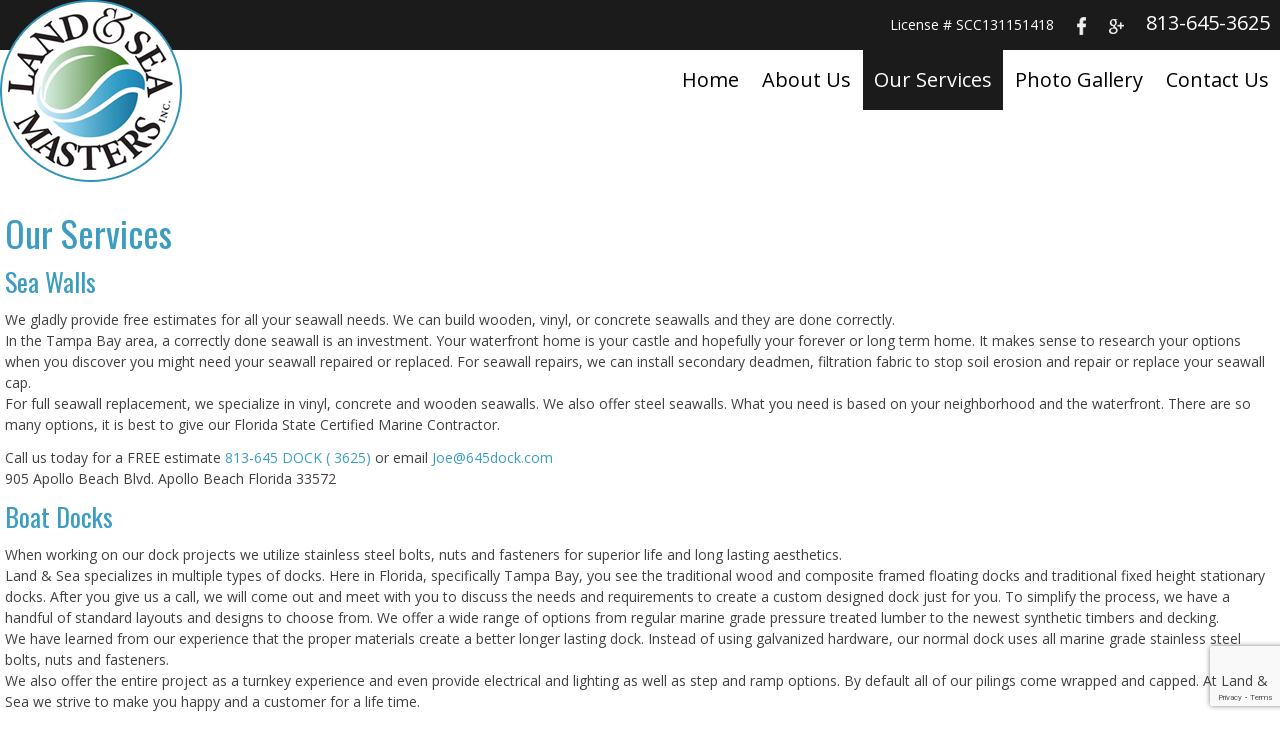

--- FILE ---
content_type: text/html; charset=UTF-8
request_url: https://645dock.com/our-services/
body_size: 5850
content:
<!DOCTYPE html>
<html lang="en-US"
	prefix="og: https://ogp.me/ns#" >
<head>
<meta charset="UTF-8" />
<!-- Created by The Web Design Ninja -->
<meta name="viewport" content="initial-scale = 1.0, maximum-scale = 1.0, user-scalable = no, width = device-width" />
<!--[if lt IE 9]><script src="/html5.js"></script><![endif]-->
<meta property="og:image" content="https://645dock.com/wp-content/themes/land_and_sea_v1/images/fb-logo.jpg"/>

<link rel="pingback" href="https://645dock.com/xmlrpc.php" />
<title>Our Services | Land and Sea Masters - 645-Dock</title><link rel="stylesheet" href="https://645dock.com/wp-content/cache/min/1/ac1c045777bcb925a09f717b076a0327.css" data-minify="1" />

<!-- All in One SEO Pack 3.2.7 by Michael Torbert of Semper Fi Web Designob_start_detected [-1,-1] -->
<script type="application/ld+json" class="aioseop-schema">{"@context":"https://schema.org","@graph":[{"@type":"Organization","@id":"https://645dock.com/#organization","url":"https://645dock.com/","name":"Land and Sea Masters - 645-Dock","sameAs":[]},{"@type":"WebSite","@id":"https://645dock.com/#website","url":"https://645dock.com/","name":"Land and Sea Masters - 645-Dock","publisher":{"@id":"https://645dock.com/#organization"},"potentialAction":{"@type":"SearchAction","target":"https://645dock.com/?s={search_term_string}","query-input":"required name=search_term_string"}},{"@type":"WebPage","@id":"https://645dock.com/our-services/#webpage","url":"https://645dock.com/our-services/","inLanguage":"en-US","name":"Our Services","isPartOf":{"@id":"https://645dock.com/#website"},"datePublished":"2017-10-09T14:20:13+00:00","dateModified":"2019-09-18T17:43:47+00:00"}]}</script>
<link rel="canonical" href="https://645dock.com/our-services/" />
<meta property="og:type" content="article" />
<meta property="og:title" content="Our Services | Land and Sea Masters - 645-Dock" />
<meta property="og:description" content="Sea Walls We gladly provide free estimates for all your seawall needs. We can build wooden, vinyl, or concrete seawalls and they are done correctly. In the Tampa Bay area, a correctly done seawall is" />
<meta property="og:url" content="https://645dock.com/our-services/" />
<meta property="og:site_name" content="Land and Sea" />
<meta property="og:image" content="https://645dock.com/wp-content/uploads/2019/09/land-and-sea-logo-fb.jpg" />
<meta property="article:published_time" content="2017-10-09T14:20:13Z" />
<meta property="article:modified_time" content="2019-09-18T17:43:47Z" />
<meta property="og:image:secure_url" content="https://645dock.com/wp-content/uploads/2019/09/land-and-sea-logo-fb.jpg" />
<meta name="twitter:card" content="summary" />
<meta name="twitter:title" content="Our Services | Land and Sea Masters - 645-Dock" />
<meta name="twitter:description" content="Sea Walls We gladly provide free estimates for all your seawall needs. We can build wooden, vinyl, or concrete seawalls and they are done correctly. In the Tampa Bay area, a correctly done seawall is" />
<meta name="twitter:image" content="https://645dock.com/wp-content/uploads/2019/09/land-and-sea-logo-fb.jpg" />
<!-- All in One SEO Pack -->
<link rel='dns-prefetch' href='//www.google.com' />
<link rel='dns-prefetch' href='//fonts.googleapis.com' />
<link rel="alternate" type="application/rss+xml" title="Land and Sea Masters - 645-Dock &raquo; Feed" href="https://645dock.com/feed/" />
<link rel="alternate" type="application/rss+xml" title="Land and Sea Masters - 645-Dock &raquo; Comments Feed" href="https://645dock.com/comments/feed/" />
<style type="text/css">
img.wp-smiley,
img.emoji {
	display: inline !important;
	border: none !important;
	box-shadow: none !important;
	height: 1em !important;
	width: 1em !important;
	margin: 0 .07em !important;
	vertical-align: -0.1em !important;
	background: none !important;
	padding: 0 !important;
}
</style>
	

<!--[if lte IE 7]>
<link rel='stylesheet' id='style.ie7.css-css'  href='https://645dock.com/wp-content/themes/land_and_sea_v1/style.ie7.css?ver=5.2.21' type='text/css' media='screen' />
<![endif]-->

<link rel='stylesheet' id='css-css'  href='https://fonts.googleapis.com/css?family=Oswald%7COpen+Sans&#038;subset=latin&#038;ver=5.2.21&#038;display=swap' type='text/css' media='all' />








<meta name="generator" content="Powered by LayerSlider 6.9.2 - Multi-Purpose, Responsive, Parallax, Mobile-Friendly Slider Plugin for WordPress." />
<!-- LayerSlider updates and docs at: https://layerslider.kreaturamedia.com -->
<link rel='https://api.w.org/' href='https://645dock.com/wp-json/' />
<link rel="EditURI" type="application/rsd+xml" title="RSD" href="https://645dock.com/xmlrpc.php?rsd" />
<link rel="wlwmanifest" type="application/wlwmanifest+xml" href="https://645dock.com/wp-includes/wlwmanifest.xml" /> 
<link rel='shortlink' href='https://645dock.com/?p=18' />
<link rel="alternate" type="application/json+oembed" href="https://645dock.com/wp-json/oembed/1.0/embed?url=https%3A%2F%2F645dock.com%2Four-services%2F" />
<link rel="alternate" type="text/xml+oembed" href="https://645dock.com/wp-json/oembed/1.0/embed?url=https%3A%2F%2F645dock.com%2Four-services%2F&#038;format=xml" />
<!-- <meta name="NextGEN" version="3.2.18" /> -->
<link rel="shortcut icon" href="https://645dock.com/wp-content/themes/land_and_sea_v1/favicon.ico" />


		<style type="text/css" id="wp-custom-css">
			.strong-view.modern .testimonial-name{color:#ffffff;}		</style>
		</head>
<body data-rsssl=1 class="page-template-default page page-id-18">

<div id="tpn-main">

<header class="tpn-header">

    <div class="tpn-sheet" style="margin-top:0px;">
    <div class="wrap">
    
    <div class="top-logo">
       <a href="https://645dock.com/"><img src="https://645dock.com/wp-content/themes/land_and_sea_v1/images/land-and-sea-logo.png" width="182" height="182" alt="land and sea"/></a>
      
    </div>
    <div class="top-links">
    
    <span style="color:#fefefe;">License # SCC131151418 </span>&nbsp; 
    <a href="https://www.facebook.com/landandseamasters/" target="_blank"><img src="https://645dock.com/wp-content/themes/land_and_sea_v1/images/fb-icon.png" width="31" height="31" alt=""/></a>
    <a href="##" target="_blank"><img src="https://645dock.com/wp-content/themes/land_and_sea_v1/images/g-plus-icon.png" width="31" height="31" alt=""/></a>

    
    <a href="tel:8136453625" class="phone">813-645-3625</a>
    
     </div>
    </div>
        
            </div>







<nav class="tpn-nav">
    <div class="tpn-nav-inner">
    
<ul class="tpn-hmenu menu-2">
	<li class="menu-item-31"><a title="Home" href="https://645dock.com/">Home</a>
	</li>
	<li class="menu-item-32"><a title="About Us" href="https://645dock.com/about-us/">About Us</a>
	</li>
	<li class="menu-item-36 active"><a title="Our Services" href="https://645dock.com/our-services/" class="active">Our Services</a>
	</li>
	<li class="menu-item-83"><a title="Photo Gallery" href="https://645dock.com/photo-gallery/">Photo Gallery</a>
	</li>
	<li class="menu-item-33"><a title="Contact Us" href="https://645dock.com/contact-us/">Contact Us</a>
	</li>
</ul>
 
        </div>
    </nav>
                    
</header>


<div class="tpn-sheet clearfix">
            <div class="tpn-layout-wrapper">
                <div class="tpn-content-layout">
                    <div class="tpn-content-layout-row">
                        <div class="tpn-layout-cell tpn-content">
                        
 							<article id="post-18"  class="tpn-post tpn-article  post-18 page type-page status-publish hentry" style="">
                                <h1 class="tpn-postheader entry-title">Our Services</h1>                                                                <div class="tpn-postcontent clearfix"><p><a id="sea-walls"></a></p>
<h3>Sea Walls</h3>
<p>We gladly provide free estimates for all your seawall needs. We can build wooden, vinyl, or concrete seawalls and they are done correctly.<br />
In the Tampa Bay area, a correctly done seawall is an investment. Your waterfront home is your castle and hopefully your forever or long term home. It makes sense to research your options when you discover you might need your seawall repaired or replaced. For seawall repairs, we can install secondary deadmen, filtration fabric to stop soil erosion and repair or replace your seawall cap.<br />
For full seawall replacement, we specialize in vinyl, concrete and wooden seawalls. We also offer steel seawalls. What you need is based on your neighborhood and the waterfront. There are so many options, it is best to give our Florida State Certified Marine Contractor.</p>
<p>Call us today for a FREE estimate <a href="tel:8136453625">813-645 DOCK ( 3625)</a> or email <a href="mailto:Joe@645dock.com">Joe@645dock.com</a><br />
905 Apollo Beach Blvd. Apollo Beach Florida 33572</p>
<p><a id="boat-docks"></a></p>
<h3>Boat Docks</h3>
<p>When working on our dock projects we utilize stainless steel bolts, nuts and fasteners for superior life and long lasting aesthetics.<br />
Land &#038; Sea specializes in multiple types of docks. Here in Florida, specifically Tampa Bay, you see the traditional wood and composite framed floating docks and traditional fixed height stationary docks. After you give us a call, we will come out and meet with you to discuss the needs and requirements to create a custom designed dock just for you. To simplify the process, we have a handful of standard layouts and designs to choose from. We offer a wide range of options from regular marine grade pressure treated lumber to the newest synthetic timbers and decking.<br />
We have learned from our experience that the proper materials create a better longer lasting dock. Instead of using galvanized hardware, our normal dock uses all marine grade stainless steel bolts, nuts and fasteners.<br />
We also offer the entire project as a turnkey experience and even provide electrical and lighting as well as step and ramp options. By default all of our pilings come wrapped and capped. At Land &#038; Sea we strive to make you happy and a customer for a life time.</p>
<p>Call us today for a FREE estimate <a href="tel:8136453625">813-645 DOCK ( 3625)</a> or email <a href="mailto:Joe@645dock.com">Joe@645dock.com</a></p>
<h3>Commercial</h3>
<p>We are the builder of the Largest Vinyl Seawall Project ever constructed, marinas for 200 boats and the large boat lift in Apollo Beach in Mira Bay that will lift a 35ft boat from the freshwater lake into the saltwater canal for access into Tampa Bay and back again.  From piers to bridges, you can count on Land and Sea Masters to finish the job to perfection.</p>
<h3>Boat Lifts</h3>
<p>The first priority in protecting your investment is keeping your water vehicles out of the water.  For maximum and ease of use we install only the finest quality brand boat lifts starting from 4500lbs up to 160,000lbs (enough to accommodate a 65ft yacht).  All of our lifts are constructed of the highest grade materials available and chain driven for efficiency, safety and very low maintenance.</p>
<h3>Pavers</h3>
<p>Whatever you dream of, we can make it a beautiful reality! We only use the finest materials combined with the highest quality craftsmanship for a look that lasts a lifetime.</p>
<p><a id="retaining-walls"></a></p>
<h3>Retaining Walls</h3>
<p>We are one of the elite and recommended installers of Segmented Retaining Block walls in Florida. Landscape, retention ponds, earth stabilization, tree wells, and multi-tiered designs. Projects in Brandon, Orlando, Lake Wales, Ruskin, Riverview, Tampa, Clermont, Ocala, Atlanta, Naples, Ft.Myers, Sarasota, Bradenton, and through out the south.</p>
<p>Call us today for a FREE estimate <a href="tel:8136453625">813-645 DOCK ( 3625)</a> or email <a href="mailto:Joe@645dock.com">Joe@645dock.com</a></p>
<p><a id="piers-marinas"></a></p>
<h3>Piers &#038; Marinas</h3>
<p>For your commercial needs, we can rebuild or replace a complete marina or just provide a fishing or observation pier. One of our proud install moments is we build the floating waterfront café at the Florida State Fairgrounds in Tampa in 1992. It is still like new.</p>
<p><a id="custom-decks"></a></p>
<h3>Custom Decks</h3>
<p>Your waterfront home is not complete without an enjoyable outdoor space. We can tie your new custom dock into your outdoor deck complete with lighting and firepits. We provide stairs and railings and all of our workship and materials is of the same standards as our docks.</p>
<p><a id="bridges"></a></p>
<h3>Bridges &#038; Boardwalks</h3>
<p>All latest materials – with synthetic decking and aluminum railings. By using the latest materials, we were able to convince the county to do a one time maintenance free project.</p>
</div>


</article>
	
			
                        </div>
                        


                    </div>
                </div>
            </div>
    </div>
    
    <footer class="tpn-footer">
  <div class="tpn-footer-inner"><div class="tpn-content-layout">
    <div class="tpn-content-layout-row">
                    <div class="tpn-layout-cell tpn-layout-cell-size3">
            <div class="tpn-center-wrapper"><div class="tpn-center-inner"><div class="tpn-widget widget widget_text tpn-footer-text" id="text-4" ><div class="tpn-widget-title">Location</div><div class="tpn-widget-content">			<div class="textwidget"><div class="wrap">
<div class="block30 v-middle"><img src="https://645dock.com/wp-content/uploads/2017/10/address-icon.png" /></div>
<div class="block70 v-middle"><b>Apollo Beach</b><br />
905 Apollo Beach Blvd.<br />
Apollo Beach, Fl 33572</div>
</div>
<div class="wrap" style="margin-top:20px;">
<div class="block30 v-middle"><img src="https://645dock.com/wp-content/uploads/2017/10/address-icon.png" /></div>
<div class="block70 v-middle"><b>Clearwater</b><br />
1945 Sunset Pointe Road<br />
Clearwater, Fl 33765</div>
</div>
</div>
		</div></div></div></div><div class="clearfix"> </div>            </div>
                    <div class="tpn-layout-cell tpn-layout-cell-size3">
            <div class="tpn-center-wrapper"><div class="tpn-center-inner"><div class="tpn-widget widget widget_nav_menu tpn-footer-text" id="nav_menu-2" ><div class="tpn-widget-title">Quick Links</div><div class="tpn-widget-content"><div class="menu-quick-links-container"><ul id="menu-quick-links" class="menu"><li id="menu-item-78" class="menu-item menu-item-type-post_type menu-item-object-page menu-item-home menu-item-78"><a href="https://645dock.com/">Home</a></li>
<li id="menu-item-77" class="menu-item menu-item-type-post_type menu-item-object-page menu-item-77"><a href="https://645dock.com/about-us/">About Us</a></li>
<li id="menu-item-76" class="menu-item menu-item-type-post_type menu-item-object-page current-menu-item page_item page-item-18 current_page_item menu-item-76"><a href="https://645dock.com/our-services/" aria-current="page">Our Services</a></li>
<li id="menu-item-74" class="menu-item menu-item-type-post_type menu-item-object-page menu-item-74"><a href="https://645dock.com/contact-us/">Contact Us</a></li>
</ul></div></div></div></div></div><div class="clearfix"> </div>            </div>
                    <div class="tpn-layout-cell tpn-layout-cell-size3">
            <div class="tpn-center-wrapper"><div class="tpn-center-inner"><div class="tpn-widget widget widget_text tpn-footer-text" id="text-3" ><div class="tpn-widget-title">Stay Connected</div><div class="tpn-widget-content">			<div class="textwidget"><p><a href="https://www.facebook.com/landandseamasters/" target="_blank" rel="noopener noreferrer"><img src="https://645dock.com/wp-content/uploads/2017/10/facebook-icon.jpg" /></a><a href="##" target="_blank" rel="noopener noreferrer"><img src="https://645dock.com/wp-content/uploads/2017/10/g-plus-icon.jpg" /></a></p>
</div>
		</div></div><div class="tpn-widget widget widget_simpleimage tpn-footer-text" id="simpleimage-6" ><div class="tpn-widget-content">






<div style="position:relative;" class="wrap-img-widget">	
    <p class="simple-image">
		<img width="182" height="182" src="https://645dock.com/wp-content/uploads/2017/10/land-and-sea-logo.png" class="attachment-full size-full" alt="" srcset="https://645dock.com/wp-content/uploads/2017/10/land-and-sea-logo.png 182w, https://645dock.com/wp-content/uploads/2017/10/land-and-sea-logo-150x150.png 150w, https://645dock.com/wp-content/uploads/2017/10/land-and-sea-logo-75x75.png 75w" sizes="(max-width: 182px) 100vw, 182px" />		
		
	</p>
    <div class="text-area">
    <h2 class="title"></h2>
    

</div>
</div></div></div></div></div><div class="clearfix"> </div>            </div>
            </div>
</div>
        <div class="tpn-footer-text">
<p>&nbsp;&nbsp;</p>

<p><a href="http://thewebdesignninja.com" target="_blank">Developed by The Web Design Ninja</a></p>
<p>Copyright © 2026. All Rights Reserved.</p>
</div>
</div>
</footer>

</div>


<div id="wp-footer">
	<!-- ngg_resource_manager_marker -->


<script type='text/javascript' src='https://www.google.com/recaptcha/api.js?render=6LdyWMMUAAAAAIL916MxFDjdtg12VB58XE9A_HBr&#038;ver=3.0'></script>


	<!-- 68 queries. 0.093 seconds. -->
</div>
<script src="https://645dock.com/wp-content/cache/min/1/07406c82132d8f1630b421ec7815a811.js" data-minify="1"></script></body>
</html>


<!-- This website is like a Rocket, isn't it? Performance optimized by WP Rocket. Learn more: https://wp-rocket.me - Debug: cached@1768622889 -->

--- FILE ---
content_type: text/html; charset=utf-8
request_url: https://www.google.com/recaptcha/api2/anchor?ar=1&k=6LdyWMMUAAAAAIL916MxFDjdtg12VB58XE9A_HBr&co=aHR0cHM6Ly82NDVkb2NrLmNvbTo0NDM.&hl=en&v=PoyoqOPhxBO7pBk68S4YbpHZ&size=invisible&anchor-ms=20000&execute-ms=30000&cb=143g9xeper30
body_size: 48670
content:
<!DOCTYPE HTML><html dir="ltr" lang="en"><head><meta http-equiv="Content-Type" content="text/html; charset=UTF-8">
<meta http-equiv="X-UA-Compatible" content="IE=edge">
<title>reCAPTCHA</title>
<style type="text/css">
/* cyrillic-ext */
@font-face {
  font-family: 'Roboto';
  font-style: normal;
  font-weight: 400;
  font-stretch: 100%;
  src: url(//fonts.gstatic.com/s/roboto/v48/KFO7CnqEu92Fr1ME7kSn66aGLdTylUAMa3GUBHMdazTgWw.woff2) format('woff2');
  unicode-range: U+0460-052F, U+1C80-1C8A, U+20B4, U+2DE0-2DFF, U+A640-A69F, U+FE2E-FE2F;
}
/* cyrillic */
@font-face {
  font-family: 'Roboto';
  font-style: normal;
  font-weight: 400;
  font-stretch: 100%;
  src: url(//fonts.gstatic.com/s/roboto/v48/KFO7CnqEu92Fr1ME7kSn66aGLdTylUAMa3iUBHMdazTgWw.woff2) format('woff2');
  unicode-range: U+0301, U+0400-045F, U+0490-0491, U+04B0-04B1, U+2116;
}
/* greek-ext */
@font-face {
  font-family: 'Roboto';
  font-style: normal;
  font-weight: 400;
  font-stretch: 100%;
  src: url(//fonts.gstatic.com/s/roboto/v48/KFO7CnqEu92Fr1ME7kSn66aGLdTylUAMa3CUBHMdazTgWw.woff2) format('woff2');
  unicode-range: U+1F00-1FFF;
}
/* greek */
@font-face {
  font-family: 'Roboto';
  font-style: normal;
  font-weight: 400;
  font-stretch: 100%;
  src: url(//fonts.gstatic.com/s/roboto/v48/KFO7CnqEu92Fr1ME7kSn66aGLdTylUAMa3-UBHMdazTgWw.woff2) format('woff2');
  unicode-range: U+0370-0377, U+037A-037F, U+0384-038A, U+038C, U+038E-03A1, U+03A3-03FF;
}
/* math */
@font-face {
  font-family: 'Roboto';
  font-style: normal;
  font-weight: 400;
  font-stretch: 100%;
  src: url(//fonts.gstatic.com/s/roboto/v48/KFO7CnqEu92Fr1ME7kSn66aGLdTylUAMawCUBHMdazTgWw.woff2) format('woff2');
  unicode-range: U+0302-0303, U+0305, U+0307-0308, U+0310, U+0312, U+0315, U+031A, U+0326-0327, U+032C, U+032F-0330, U+0332-0333, U+0338, U+033A, U+0346, U+034D, U+0391-03A1, U+03A3-03A9, U+03B1-03C9, U+03D1, U+03D5-03D6, U+03F0-03F1, U+03F4-03F5, U+2016-2017, U+2034-2038, U+203C, U+2040, U+2043, U+2047, U+2050, U+2057, U+205F, U+2070-2071, U+2074-208E, U+2090-209C, U+20D0-20DC, U+20E1, U+20E5-20EF, U+2100-2112, U+2114-2115, U+2117-2121, U+2123-214F, U+2190, U+2192, U+2194-21AE, U+21B0-21E5, U+21F1-21F2, U+21F4-2211, U+2213-2214, U+2216-22FF, U+2308-230B, U+2310, U+2319, U+231C-2321, U+2336-237A, U+237C, U+2395, U+239B-23B7, U+23D0, U+23DC-23E1, U+2474-2475, U+25AF, U+25B3, U+25B7, U+25BD, U+25C1, U+25CA, U+25CC, U+25FB, U+266D-266F, U+27C0-27FF, U+2900-2AFF, U+2B0E-2B11, U+2B30-2B4C, U+2BFE, U+3030, U+FF5B, U+FF5D, U+1D400-1D7FF, U+1EE00-1EEFF;
}
/* symbols */
@font-face {
  font-family: 'Roboto';
  font-style: normal;
  font-weight: 400;
  font-stretch: 100%;
  src: url(//fonts.gstatic.com/s/roboto/v48/KFO7CnqEu92Fr1ME7kSn66aGLdTylUAMaxKUBHMdazTgWw.woff2) format('woff2');
  unicode-range: U+0001-000C, U+000E-001F, U+007F-009F, U+20DD-20E0, U+20E2-20E4, U+2150-218F, U+2190, U+2192, U+2194-2199, U+21AF, U+21E6-21F0, U+21F3, U+2218-2219, U+2299, U+22C4-22C6, U+2300-243F, U+2440-244A, U+2460-24FF, U+25A0-27BF, U+2800-28FF, U+2921-2922, U+2981, U+29BF, U+29EB, U+2B00-2BFF, U+4DC0-4DFF, U+FFF9-FFFB, U+10140-1018E, U+10190-1019C, U+101A0, U+101D0-101FD, U+102E0-102FB, U+10E60-10E7E, U+1D2C0-1D2D3, U+1D2E0-1D37F, U+1F000-1F0FF, U+1F100-1F1AD, U+1F1E6-1F1FF, U+1F30D-1F30F, U+1F315, U+1F31C, U+1F31E, U+1F320-1F32C, U+1F336, U+1F378, U+1F37D, U+1F382, U+1F393-1F39F, U+1F3A7-1F3A8, U+1F3AC-1F3AF, U+1F3C2, U+1F3C4-1F3C6, U+1F3CA-1F3CE, U+1F3D4-1F3E0, U+1F3ED, U+1F3F1-1F3F3, U+1F3F5-1F3F7, U+1F408, U+1F415, U+1F41F, U+1F426, U+1F43F, U+1F441-1F442, U+1F444, U+1F446-1F449, U+1F44C-1F44E, U+1F453, U+1F46A, U+1F47D, U+1F4A3, U+1F4B0, U+1F4B3, U+1F4B9, U+1F4BB, U+1F4BF, U+1F4C8-1F4CB, U+1F4D6, U+1F4DA, U+1F4DF, U+1F4E3-1F4E6, U+1F4EA-1F4ED, U+1F4F7, U+1F4F9-1F4FB, U+1F4FD-1F4FE, U+1F503, U+1F507-1F50B, U+1F50D, U+1F512-1F513, U+1F53E-1F54A, U+1F54F-1F5FA, U+1F610, U+1F650-1F67F, U+1F687, U+1F68D, U+1F691, U+1F694, U+1F698, U+1F6AD, U+1F6B2, U+1F6B9-1F6BA, U+1F6BC, U+1F6C6-1F6CF, U+1F6D3-1F6D7, U+1F6E0-1F6EA, U+1F6F0-1F6F3, U+1F6F7-1F6FC, U+1F700-1F7FF, U+1F800-1F80B, U+1F810-1F847, U+1F850-1F859, U+1F860-1F887, U+1F890-1F8AD, U+1F8B0-1F8BB, U+1F8C0-1F8C1, U+1F900-1F90B, U+1F93B, U+1F946, U+1F984, U+1F996, U+1F9E9, U+1FA00-1FA6F, U+1FA70-1FA7C, U+1FA80-1FA89, U+1FA8F-1FAC6, U+1FACE-1FADC, U+1FADF-1FAE9, U+1FAF0-1FAF8, U+1FB00-1FBFF;
}
/* vietnamese */
@font-face {
  font-family: 'Roboto';
  font-style: normal;
  font-weight: 400;
  font-stretch: 100%;
  src: url(//fonts.gstatic.com/s/roboto/v48/KFO7CnqEu92Fr1ME7kSn66aGLdTylUAMa3OUBHMdazTgWw.woff2) format('woff2');
  unicode-range: U+0102-0103, U+0110-0111, U+0128-0129, U+0168-0169, U+01A0-01A1, U+01AF-01B0, U+0300-0301, U+0303-0304, U+0308-0309, U+0323, U+0329, U+1EA0-1EF9, U+20AB;
}
/* latin-ext */
@font-face {
  font-family: 'Roboto';
  font-style: normal;
  font-weight: 400;
  font-stretch: 100%;
  src: url(//fonts.gstatic.com/s/roboto/v48/KFO7CnqEu92Fr1ME7kSn66aGLdTylUAMa3KUBHMdazTgWw.woff2) format('woff2');
  unicode-range: U+0100-02BA, U+02BD-02C5, U+02C7-02CC, U+02CE-02D7, U+02DD-02FF, U+0304, U+0308, U+0329, U+1D00-1DBF, U+1E00-1E9F, U+1EF2-1EFF, U+2020, U+20A0-20AB, U+20AD-20C0, U+2113, U+2C60-2C7F, U+A720-A7FF;
}
/* latin */
@font-face {
  font-family: 'Roboto';
  font-style: normal;
  font-weight: 400;
  font-stretch: 100%;
  src: url(//fonts.gstatic.com/s/roboto/v48/KFO7CnqEu92Fr1ME7kSn66aGLdTylUAMa3yUBHMdazQ.woff2) format('woff2');
  unicode-range: U+0000-00FF, U+0131, U+0152-0153, U+02BB-02BC, U+02C6, U+02DA, U+02DC, U+0304, U+0308, U+0329, U+2000-206F, U+20AC, U+2122, U+2191, U+2193, U+2212, U+2215, U+FEFF, U+FFFD;
}
/* cyrillic-ext */
@font-face {
  font-family: 'Roboto';
  font-style: normal;
  font-weight: 500;
  font-stretch: 100%;
  src: url(//fonts.gstatic.com/s/roboto/v48/KFO7CnqEu92Fr1ME7kSn66aGLdTylUAMa3GUBHMdazTgWw.woff2) format('woff2');
  unicode-range: U+0460-052F, U+1C80-1C8A, U+20B4, U+2DE0-2DFF, U+A640-A69F, U+FE2E-FE2F;
}
/* cyrillic */
@font-face {
  font-family: 'Roboto';
  font-style: normal;
  font-weight: 500;
  font-stretch: 100%;
  src: url(//fonts.gstatic.com/s/roboto/v48/KFO7CnqEu92Fr1ME7kSn66aGLdTylUAMa3iUBHMdazTgWw.woff2) format('woff2');
  unicode-range: U+0301, U+0400-045F, U+0490-0491, U+04B0-04B1, U+2116;
}
/* greek-ext */
@font-face {
  font-family: 'Roboto';
  font-style: normal;
  font-weight: 500;
  font-stretch: 100%;
  src: url(//fonts.gstatic.com/s/roboto/v48/KFO7CnqEu92Fr1ME7kSn66aGLdTylUAMa3CUBHMdazTgWw.woff2) format('woff2');
  unicode-range: U+1F00-1FFF;
}
/* greek */
@font-face {
  font-family: 'Roboto';
  font-style: normal;
  font-weight: 500;
  font-stretch: 100%;
  src: url(//fonts.gstatic.com/s/roboto/v48/KFO7CnqEu92Fr1ME7kSn66aGLdTylUAMa3-UBHMdazTgWw.woff2) format('woff2');
  unicode-range: U+0370-0377, U+037A-037F, U+0384-038A, U+038C, U+038E-03A1, U+03A3-03FF;
}
/* math */
@font-face {
  font-family: 'Roboto';
  font-style: normal;
  font-weight: 500;
  font-stretch: 100%;
  src: url(//fonts.gstatic.com/s/roboto/v48/KFO7CnqEu92Fr1ME7kSn66aGLdTylUAMawCUBHMdazTgWw.woff2) format('woff2');
  unicode-range: U+0302-0303, U+0305, U+0307-0308, U+0310, U+0312, U+0315, U+031A, U+0326-0327, U+032C, U+032F-0330, U+0332-0333, U+0338, U+033A, U+0346, U+034D, U+0391-03A1, U+03A3-03A9, U+03B1-03C9, U+03D1, U+03D5-03D6, U+03F0-03F1, U+03F4-03F5, U+2016-2017, U+2034-2038, U+203C, U+2040, U+2043, U+2047, U+2050, U+2057, U+205F, U+2070-2071, U+2074-208E, U+2090-209C, U+20D0-20DC, U+20E1, U+20E5-20EF, U+2100-2112, U+2114-2115, U+2117-2121, U+2123-214F, U+2190, U+2192, U+2194-21AE, U+21B0-21E5, U+21F1-21F2, U+21F4-2211, U+2213-2214, U+2216-22FF, U+2308-230B, U+2310, U+2319, U+231C-2321, U+2336-237A, U+237C, U+2395, U+239B-23B7, U+23D0, U+23DC-23E1, U+2474-2475, U+25AF, U+25B3, U+25B7, U+25BD, U+25C1, U+25CA, U+25CC, U+25FB, U+266D-266F, U+27C0-27FF, U+2900-2AFF, U+2B0E-2B11, U+2B30-2B4C, U+2BFE, U+3030, U+FF5B, U+FF5D, U+1D400-1D7FF, U+1EE00-1EEFF;
}
/* symbols */
@font-face {
  font-family: 'Roboto';
  font-style: normal;
  font-weight: 500;
  font-stretch: 100%;
  src: url(//fonts.gstatic.com/s/roboto/v48/KFO7CnqEu92Fr1ME7kSn66aGLdTylUAMaxKUBHMdazTgWw.woff2) format('woff2');
  unicode-range: U+0001-000C, U+000E-001F, U+007F-009F, U+20DD-20E0, U+20E2-20E4, U+2150-218F, U+2190, U+2192, U+2194-2199, U+21AF, U+21E6-21F0, U+21F3, U+2218-2219, U+2299, U+22C4-22C6, U+2300-243F, U+2440-244A, U+2460-24FF, U+25A0-27BF, U+2800-28FF, U+2921-2922, U+2981, U+29BF, U+29EB, U+2B00-2BFF, U+4DC0-4DFF, U+FFF9-FFFB, U+10140-1018E, U+10190-1019C, U+101A0, U+101D0-101FD, U+102E0-102FB, U+10E60-10E7E, U+1D2C0-1D2D3, U+1D2E0-1D37F, U+1F000-1F0FF, U+1F100-1F1AD, U+1F1E6-1F1FF, U+1F30D-1F30F, U+1F315, U+1F31C, U+1F31E, U+1F320-1F32C, U+1F336, U+1F378, U+1F37D, U+1F382, U+1F393-1F39F, U+1F3A7-1F3A8, U+1F3AC-1F3AF, U+1F3C2, U+1F3C4-1F3C6, U+1F3CA-1F3CE, U+1F3D4-1F3E0, U+1F3ED, U+1F3F1-1F3F3, U+1F3F5-1F3F7, U+1F408, U+1F415, U+1F41F, U+1F426, U+1F43F, U+1F441-1F442, U+1F444, U+1F446-1F449, U+1F44C-1F44E, U+1F453, U+1F46A, U+1F47D, U+1F4A3, U+1F4B0, U+1F4B3, U+1F4B9, U+1F4BB, U+1F4BF, U+1F4C8-1F4CB, U+1F4D6, U+1F4DA, U+1F4DF, U+1F4E3-1F4E6, U+1F4EA-1F4ED, U+1F4F7, U+1F4F9-1F4FB, U+1F4FD-1F4FE, U+1F503, U+1F507-1F50B, U+1F50D, U+1F512-1F513, U+1F53E-1F54A, U+1F54F-1F5FA, U+1F610, U+1F650-1F67F, U+1F687, U+1F68D, U+1F691, U+1F694, U+1F698, U+1F6AD, U+1F6B2, U+1F6B9-1F6BA, U+1F6BC, U+1F6C6-1F6CF, U+1F6D3-1F6D7, U+1F6E0-1F6EA, U+1F6F0-1F6F3, U+1F6F7-1F6FC, U+1F700-1F7FF, U+1F800-1F80B, U+1F810-1F847, U+1F850-1F859, U+1F860-1F887, U+1F890-1F8AD, U+1F8B0-1F8BB, U+1F8C0-1F8C1, U+1F900-1F90B, U+1F93B, U+1F946, U+1F984, U+1F996, U+1F9E9, U+1FA00-1FA6F, U+1FA70-1FA7C, U+1FA80-1FA89, U+1FA8F-1FAC6, U+1FACE-1FADC, U+1FADF-1FAE9, U+1FAF0-1FAF8, U+1FB00-1FBFF;
}
/* vietnamese */
@font-face {
  font-family: 'Roboto';
  font-style: normal;
  font-weight: 500;
  font-stretch: 100%;
  src: url(//fonts.gstatic.com/s/roboto/v48/KFO7CnqEu92Fr1ME7kSn66aGLdTylUAMa3OUBHMdazTgWw.woff2) format('woff2');
  unicode-range: U+0102-0103, U+0110-0111, U+0128-0129, U+0168-0169, U+01A0-01A1, U+01AF-01B0, U+0300-0301, U+0303-0304, U+0308-0309, U+0323, U+0329, U+1EA0-1EF9, U+20AB;
}
/* latin-ext */
@font-face {
  font-family: 'Roboto';
  font-style: normal;
  font-weight: 500;
  font-stretch: 100%;
  src: url(//fonts.gstatic.com/s/roboto/v48/KFO7CnqEu92Fr1ME7kSn66aGLdTylUAMa3KUBHMdazTgWw.woff2) format('woff2');
  unicode-range: U+0100-02BA, U+02BD-02C5, U+02C7-02CC, U+02CE-02D7, U+02DD-02FF, U+0304, U+0308, U+0329, U+1D00-1DBF, U+1E00-1E9F, U+1EF2-1EFF, U+2020, U+20A0-20AB, U+20AD-20C0, U+2113, U+2C60-2C7F, U+A720-A7FF;
}
/* latin */
@font-face {
  font-family: 'Roboto';
  font-style: normal;
  font-weight: 500;
  font-stretch: 100%;
  src: url(//fonts.gstatic.com/s/roboto/v48/KFO7CnqEu92Fr1ME7kSn66aGLdTylUAMa3yUBHMdazQ.woff2) format('woff2');
  unicode-range: U+0000-00FF, U+0131, U+0152-0153, U+02BB-02BC, U+02C6, U+02DA, U+02DC, U+0304, U+0308, U+0329, U+2000-206F, U+20AC, U+2122, U+2191, U+2193, U+2212, U+2215, U+FEFF, U+FFFD;
}
/* cyrillic-ext */
@font-face {
  font-family: 'Roboto';
  font-style: normal;
  font-weight: 900;
  font-stretch: 100%;
  src: url(//fonts.gstatic.com/s/roboto/v48/KFO7CnqEu92Fr1ME7kSn66aGLdTylUAMa3GUBHMdazTgWw.woff2) format('woff2');
  unicode-range: U+0460-052F, U+1C80-1C8A, U+20B4, U+2DE0-2DFF, U+A640-A69F, U+FE2E-FE2F;
}
/* cyrillic */
@font-face {
  font-family: 'Roboto';
  font-style: normal;
  font-weight: 900;
  font-stretch: 100%;
  src: url(//fonts.gstatic.com/s/roboto/v48/KFO7CnqEu92Fr1ME7kSn66aGLdTylUAMa3iUBHMdazTgWw.woff2) format('woff2');
  unicode-range: U+0301, U+0400-045F, U+0490-0491, U+04B0-04B1, U+2116;
}
/* greek-ext */
@font-face {
  font-family: 'Roboto';
  font-style: normal;
  font-weight: 900;
  font-stretch: 100%;
  src: url(//fonts.gstatic.com/s/roboto/v48/KFO7CnqEu92Fr1ME7kSn66aGLdTylUAMa3CUBHMdazTgWw.woff2) format('woff2');
  unicode-range: U+1F00-1FFF;
}
/* greek */
@font-face {
  font-family: 'Roboto';
  font-style: normal;
  font-weight: 900;
  font-stretch: 100%;
  src: url(//fonts.gstatic.com/s/roboto/v48/KFO7CnqEu92Fr1ME7kSn66aGLdTylUAMa3-UBHMdazTgWw.woff2) format('woff2');
  unicode-range: U+0370-0377, U+037A-037F, U+0384-038A, U+038C, U+038E-03A1, U+03A3-03FF;
}
/* math */
@font-face {
  font-family: 'Roboto';
  font-style: normal;
  font-weight: 900;
  font-stretch: 100%;
  src: url(//fonts.gstatic.com/s/roboto/v48/KFO7CnqEu92Fr1ME7kSn66aGLdTylUAMawCUBHMdazTgWw.woff2) format('woff2');
  unicode-range: U+0302-0303, U+0305, U+0307-0308, U+0310, U+0312, U+0315, U+031A, U+0326-0327, U+032C, U+032F-0330, U+0332-0333, U+0338, U+033A, U+0346, U+034D, U+0391-03A1, U+03A3-03A9, U+03B1-03C9, U+03D1, U+03D5-03D6, U+03F0-03F1, U+03F4-03F5, U+2016-2017, U+2034-2038, U+203C, U+2040, U+2043, U+2047, U+2050, U+2057, U+205F, U+2070-2071, U+2074-208E, U+2090-209C, U+20D0-20DC, U+20E1, U+20E5-20EF, U+2100-2112, U+2114-2115, U+2117-2121, U+2123-214F, U+2190, U+2192, U+2194-21AE, U+21B0-21E5, U+21F1-21F2, U+21F4-2211, U+2213-2214, U+2216-22FF, U+2308-230B, U+2310, U+2319, U+231C-2321, U+2336-237A, U+237C, U+2395, U+239B-23B7, U+23D0, U+23DC-23E1, U+2474-2475, U+25AF, U+25B3, U+25B7, U+25BD, U+25C1, U+25CA, U+25CC, U+25FB, U+266D-266F, U+27C0-27FF, U+2900-2AFF, U+2B0E-2B11, U+2B30-2B4C, U+2BFE, U+3030, U+FF5B, U+FF5D, U+1D400-1D7FF, U+1EE00-1EEFF;
}
/* symbols */
@font-face {
  font-family: 'Roboto';
  font-style: normal;
  font-weight: 900;
  font-stretch: 100%;
  src: url(//fonts.gstatic.com/s/roboto/v48/KFO7CnqEu92Fr1ME7kSn66aGLdTylUAMaxKUBHMdazTgWw.woff2) format('woff2');
  unicode-range: U+0001-000C, U+000E-001F, U+007F-009F, U+20DD-20E0, U+20E2-20E4, U+2150-218F, U+2190, U+2192, U+2194-2199, U+21AF, U+21E6-21F0, U+21F3, U+2218-2219, U+2299, U+22C4-22C6, U+2300-243F, U+2440-244A, U+2460-24FF, U+25A0-27BF, U+2800-28FF, U+2921-2922, U+2981, U+29BF, U+29EB, U+2B00-2BFF, U+4DC0-4DFF, U+FFF9-FFFB, U+10140-1018E, U+10190-1019C, U+101A0, U+101D0-101FD, U+102E0-102FB, U+10E60-10E7E, U+1D2C0-1D2D3, U+1D2E0-1D37F, U+1F000-1F0FF, U+1F100-1F1AD, U+1F1E6-1F1FF, U+1F30D-1F30F, U+1F315, U+1F31C, U+1F31E, U+1F320-1F32C, U+1F336, U+1F378, U+1F37D, U+1F382, U+1F393-1F39F, U+1F3A7-1F3A8, U+1F3AC-1F3AF, U+1F3C2, U+1F3C4-1F3C6, U+1F3CA-1F3CE, U+1F3D4-1F3E0, U+1F3ED, U+1F3F1-1F3F3, U+1F3F5-1F3F7, U+1F408, U+1F415, U+1F41F, U+1F426, U+1F43F, U+1F441-1F442, U+1F444, U+1F446-1F449, U+1F44C-1F44E, U+1F453, U+1F46A, U+1F47D, U+1F4A3, U+1F4B0, U+1F4B3, U+1F4B9, U+1F4BB, U+1F4BF, U+1F4C8-1F4CB, U+1F4D6, U+1F4DA, U+1F4DF, U+1F4E3-1F4E6, U+1F4EA-1F4ED, U+1F4F7, U+1F4F9-1F4FB, U+1F4FD-1F4FE, U+1F503, U+1F507-1F50B, U+1F50D, U+1F512-1F513, U+1F53E-1F54A, U+1F54F-1F5FA, U+1F610, U+1F650-1F67F, U+1F687, U+1F68D, U+1F691, U+1F694, U+1F698, U+1F6AD, U+1F6B2, U+1F6B9-1F6BA, U+1F6BC, U+1F6C6-1F6CF, U+1F6D3-1F6D7, U+1F6E0-1F6EA, U+1F6F0-1F6F3, U+1F6F7-1F6FC, U+1F700-1F7FF, U+1F800-1F80B, U+1F810-1F847, U+1F850-1F859, U+1F860-1F887, U+1F890-1F8AD, U+1F8B0-1F8BB, U+1F8C0-1F8C1, U+1F900-1F90B, U+1F93B, U+1F946, U+1F984, U+1F996, U+1F9E9, U+1FA00-1FA6F, U+1FA70-1FA7C, U+1FA80-1FA89, U+1FA8F-1FAC6, U+1FACE-1FADC, U+1FADF-1FAE9, U+1FAF0-1FAF8, U+1FB00-1FBFF;
}
/* vietnamese */
@font-face {
  font-family: 'Roboto';
  font-style: normal;
  font-weight: 900;
  font-stretch: 100%;
  src: url(//fonts.gstatic.com/s/roboto/v48/KFO7CnqEu92Fr1ME7kSn66aGLdTylUAMa3OUBHMdazTgWw.woff2) format('woff2');
  unicode-range: U+0102-0103, U+0110-0111, U+0128-0129, U+0168-0169, U+01A0-01A1, U+01AF-01B0, U+0300-0301, U+0303-0304, U+0308-0309, U+0323, U+0329, U+1EA0-1EF9, U+20AB;
}
/* latin-ext */
@font-face {
  font-family: 'Roboto';
  font-style: normal;
  font-weight: 900;
  font-stretch: 100%;
  src: url(//fonts.gstatic.com/s/roboto/v48/KFO7CnqEu92Fr1ME7kSn66aGLdTylUAMa3KUBHMdazTgWw.woff2) format('woff2');
  unicode-range: U+0100-02BA, U+02BD-02C5, U+02C7-02CC, U+02CE-02D7, U+02DD-02FF, U+0304, U+0308, U+0329, U+1D00-1DBF, U+1E00-1E9F, U+1EF2-1EFF, U+2020, U+20A0-20AB, U+20AD-20C0, U+2113, U+2C60-2C7F, U+A720-A7FF;
}
/* latin */
@font-face {
  font-family: 'Roboto';
  font-style: normal;
  font-weight: 900;
  font-stretch: 100%;
  src: url(//fonts.gstatic.com/s/roboto/v48/KFO7CnqEu92Fr1ME7kSn66aGLdTylUAMa3yUBHMdazQ.woff2) format('woff2');
  unicode-range: U+0000-00FF, U+0131, U+0152-0153, U+02BB-02BC, U+02C6, U+02DA, U+02DC, U+0304, U+0308, U+0329, U+2000-206F, U+20AC, U+2122, U+2191, U+2193, U+2212, U+2215, U+FEFF, U+FFFD;
}

</style>
<link rel="stylesheet" type="text/css" href="https://www.gstatic.com/recaptcha/releases/PoyoqOPhxBO7pBk68S4YbpHZ/styles__ltr.css">
<script nonce="v19xSfjr5JglRpWSVhC2cA" type="text/javascript">window['__recaptcha_api'] = 'https://www.google.com/recaptcha/api2/';</script>
<script type="text/javascript" src="https://www.gstatic.com/recaptcha/releases/PoyoqOPhxBO7pBk68S4YbpHZ/recaptcha__en.js" nonce="v19xSfjr5JglRpWSVhC2cA">
      
    </script></head>
<body><div id="rc-anchor-alert" class="rc-anchor-alert"></div>
<input type="hidden" id="recaptcha-token" value="[base64]">
<script type="text/javascript" nonce="v19xSfjr5JglRpWSVhC2cA">
      recaptcha.anchor.Main.init("[\x22ainput\x22,[\x22bgdata\x22,\x22\x22,\[base64]/[base64]/[base64]/KE4oMTI0LHYsdi5HKSxMWihsLHYpKTpOKDEyNCx2LGwpLFYpLHYpLFQpKSxGKDE3MSx2KX0scjc9ZnVuY3Rpb24obCl7cmV0dXJuIGx9LEM9ZnVuY3Rpb24obCxWLHYpe04odixsLFYpLFZbYWtdPTI3OTZ9LG49ZnVuY3Rpb24obCxWKXtWLlg9KChWLlg/[base64]/[base64]/[base64]/[base64]/[base64]/[base64]/[base64]/[base64]/[base64]/[base64]/[base64]\\u003d\x22,\[base64]\x22,\x22w4Jvw7HCgcOww5rCm3hmRxjDrMO7anxHR8Kvw7c1M1XCisOPwrPClgVFw6cIfUkkwowew7LClsKkwq8OwrLCq8O3wrxVwqQiw6JMLV/DpDNjIBFzw5w/VE5wHMK7wofDkBB5T18nwqLDisK7Nw8SJEYJwpfDj8Kdw6bCj8OawrAGw4/DtcOZwptxeMKYw5HDhMKLwrbCgG9Hw5jClMKnVcO/M8K4w5rDpcORSsO5bDwPRgrDoRIFw7IqwrvDqU3DqBDCp8OKw5TDry3DscOcfS/Dqht+wq4/O8OEHkTDqGTCkGtHEcOmFDbClwFww4DCqy0Kw5HCqzXDoVtOwpJBficdwoEUwpZ6WCDDjFV5dcO6w4EVwr/DlMKUHMOyX8Kfw5rDmsOmTHBmw4HDncK0w4NQw5rCs3PCusOmw4lKwqJ8w4/DosOsw7MmQi/CnDgrwp4bw67DucOXwpcKNlBgwpRhw7/DjRbCusOCw4Y6wqxKwqIYZcO1wp/CrFpIwr8jNEETw5jDqWnCuxZ5w5g/[base64]/CisO6dT7Crw0VFcKDBWjCp8O5w6cUMcKfw5FiE8KPFcKiw6jDtMKawpTCssOxw6VGcMKIwosGNSQEwrDCtMOXDwJdejFpwpUPwp9WYcKGSsK4w49zB8KwwrM9w4NBwpbCsl4Ww6Vow48FIXovwrzCsERHcMOhw7Jnw74Lw7VuU8OHw5jDp8K/w4A8XcO7M0PDsRPDs8ORwrjDgk/CqHjDicKTw6TCnTvDui/DrwXDssKLwozChcOdAsK2w5M/[base64]/DpkjDl1VRwqhew49LwpPCimHDpMKQbkzCgsOBJmHDigXDtkUCw77DjDEOwp1ww6DCphkAwrQKQsKQL8KRwqrDnCEyw73CtMOrXsO/wpBow4gOwrfCkhMlBX/CkkDClMKJw4XCoVLDlkQsdAUOMcKiwoNHwq/Dh8Kxwp7DkVnCvzlXwrVCRcKkwrTCm8Kfw7bCmC0CwrRhG8K7woXCvsOlVlAxwq4cNcKzXcKkw6gebxXDsHs+w6vCvMKHZSsnSknDjsK4B8O/wo7DkMKjG8KTwpp2KcOWJzDDsVLCr8KeUsOswoDChMKewrQ1WXwNwrtWc2vCkcOuw51NfhrDhD/Dr8KrwolCBS1Bw5TDol8jwoAneRbDgcOKw6XCs2NJw7hewpzCojHDhQNuw5/DuD/Dn8Krw4EaUsKDwqjDhWTChUzDicKkw6ExX1kVw7YNwrAIfsOkH8ORwqHCqx/[base64]/[base64]/DmCLCmQrDmQLDjMK4YcKYwp3CtQ7DqMKjworDimxDP8KzHMKDw6rCglLDq8O9T8Kjw7fCtsK4LEVXwrPCmlnDv0nDg25DAMOjMUwuIsK4w4XDuMO6b1rChg7Dsg/Cr8Kaw6lKw4oZYcOmwqnDkMO3w642woZEDcOSC3ZNwoEWXHvDrcOXA8Olw7jCnEobHULDpDHDtsOQw7TCv8OMwrPDkAkuw4LDpRzCk8O2w5YawrvCsydnTMOFMMK2w6HCqMKlNVDCl2V1w6LCg8OmwpFew6rDgn/Do8KUfxBGJCEfKxACScOlw53CnA8JcMOFw4VtG8OFcmDCl8OqwrjChcOjwqxOOlYEVCk5dzY3XcK/w5N6ASLCusODW8OKw5xKdQjDp1TCnVHCm8OywpbChn48f0wvwoR/bw/CjgNtw4N9AMOyw6HChnnClsO6wrJgw6HCrcO0VcKKQRbClcO6w4LCmMOecMOewqDCh8KzwoZUwqN8wrFHwrnCu8Ouw7gYwo/[base64]/CghLDm0rCoTfCpETCtUrDksKyEB8sw6tSw4oHKsK2TMKQHXhuZzfCiTjCkifDjknCvzXDhMKFw4JZwpvCvsOuT2jDnGnDicKgMHfCt37DiMOuw7ERK8K3JmMBw5rCgGnDnynDo8KNdcKiwpnDkRdFc2nCiXDDtnDDn3EXYm/DhsOwwokQwpLDucKufRPCtwJfKE/Dk8KTwpjDilfDn8OYWyPDicOMUmJkwpZpwo/DjsOPZFLCr8K0LDstAsKBJx7Cg0bDoMOZSmvCjz0sU8KOwqLCm8KhScOPw4XDqD9NwqB2wqxqECPCpcOmNsO2wrt4FnNOPh5PJMK1JiUZXCfCoRRXGiFJwovCqx/CusKdw5bDhMO8w5EZJG/ChsKaw7pNRTPDjMOwUg1ywr8FekRgNMOvwovDtsKKw51Iw7QtQSTCi1BKHMKBw61BbsKvw7QFwrdiYMKNwqUIEgYKw41jbcKQw4Fbwo7Dt8KaBg3CjcKgRw0dw4sEw6VPYSXCk8O/EFXCqltNGm84ZCJOwrxRRD7DvSrDtMKuUBVqC8OuAcKCwr1xBAjDlC/CoXItw7YLZVTDpMO/wpjDixnDk8ObX8OhwrcSDDd/JA7DiBNXwr/DqMO2BznDmMKPMhF0H8O4w6TDtsKIw7LCnUDDtMOIOg7ClcKsw4Qew7/CoQvCtsOsBsOLw6IELUsywqvCh0tObS/CkxsRYUMyw7AmwrbDl8OVw6RXFAcFaj8OwpvCmUvCi0kyE8KzJTLDocOVaQ3DqDvCs8KZXjR5YsKgw7TCmF8tw5TCnsOVesOgw7vCqMOEw5tsw6DDocKAaR7ClkpUwp/[base64]/Cs0jCvQvDpk0hSjY7dQcowobCgMOlwrg8w4HCgcKUSVHDgMKRZhfDqA3DhmDCoBB4w4Zpw7fCiB8ww5/CvQUVZEjCinUQY1LCqzohw7DDqsO5DMOJw5XCl8KjEsOvOsOQw4Mmw5Q5wpPDmQ7DszY5wrDCvjFiwqfCtyPDo8OpOMO9YEd1F8O8ZhdCwoXCsMO2w4FZW8KCBmjCnhfCiizCgsK/MhdOVcOBw5LCkSnChMOXwpfDtVlQTlnChsOWw73CtcOOw4fChDtdw5TDpMOXwoIQw54Hw6VWRkEBwpnDrMKCIF3CosO4AW7DvR/DsMOFAWJVwqE/wpJ/w6llw6jDmgJWw6oFMMKuw4s3wrPDtDZwXsOQwpHDiMOkAcONQBJ4W1MfbwLCusONbcKmHsOXw5cPasKzIsKxacObTsKRwpTDohTDuxgvdVnDsMOFVxbDnMK2w5/CisOhBDHDm8O2czZfeFHDhkRPwrPClcKITMOUfMO6w4/[base64]/SsKOwowywozClw19w74Zw6Erw7MywoZoYMKZOHdawoN+wrxILTTCjsKtw5jCrwNHw45QfMK+w7nCt8KsQBVdw7DCjGrCnizDoMKPSRgcwpXCi2gSw4rChAVJaxTDvcO9wqo/[base64]/[base64]/CusKsfkNHesOvJcKtw4hJHCjDo8KkIsKEQjPDpwbCgsKLwoLDp0M7wpl/wodOw5nCuzbCosK3QBYgwr1HwofCisKHw7XCrcOmwp8twrfCiMKkwpDDqMKOwqXCuxnCjUMTFW15w7bDhMOvw7NERWwwQ1zDoHgDHcKbw4cmwp7DusK7w6/Dq8OSw7Eew5MnH8Kjwq0pw4dcf8OTwpHCh3/CusOdw5bCtcOwI8KTbsO/wqhGLMOrYsONXVnCpMKywq/[base64]/CpEQ3wqPCgsKdwrjDky3DvsOlw43Dk8KuwqRewqxya8KSwpHDi8KeY8OgOMO8woTCvMOhPAnCpjPDlWrCvsOWw6xBL2x7KsOpwow2JMKcwpXDlMOoYDPDp8O3YsOUwrjCnMKIUcK8HSYfQQ7CqcOnXcKLWF1xw7XCvSc/HMOQCU9qwp3Dh8OOZV3CgcO3w7pUJMKPSsOGwoZBw55ee8OYw5cjbzBoal5QUATDkMKlCMKAbEbCr8KPBMK5akRfwrTCqMOSZsO2WgXCr8Ogw5EfAcOpwqNtw5M6DzpwLsO/DlvDvBHCtsODBcOyKDLDosOEwqx5wphpwqnDtMOgwpHDjFg/w6AuwoQJdMKgJsOHXDQWPcKxw6TChiB6d2fDhMOHcDdlKcKaUT8SwrRdC2zDk8KRDMOhWiXCvFvCvUstC8O9wrU9eg4iEFrDhMOHEy/[base64]/FsK7AcOPwp/DiMOzwo3DnUNMw4HDhm8OLcOWWsKZY8OTdsOoCDR1aMOowp3CksOBwrHCgsOEQWhDL8K+Z1sMwqfDqMKNw7DDnsKcAMOADQ5YUysifXh5SMODQMOKwqLCksKUwoMHw5fCssOlw4hDfMO2TsOJa8O1w7x5w5jClsOKwq/DtcO+wpUCIFHCinzCncO5fX7CvcKDw7nDphTDgEjClcKDwqlZN8OhYcOOw5LCjyTDjTJmw4XDtcKaVsK3w7jDtcOYw6deEcKuwonDnMOjdMKbwphhN8KIXizCkMK/wpbCnGQ+w7PCsMOQfQHDvSbCoMKJw4Uzw48XM8KOwoxVesOrcQ7CiMK7EiPCsWnCmjtiRsO/[base64]/CtMOvGcOxXH5XScODwoQbw68Vw63Dgz3DnxhFw5k2ZX/[base64]/[base64]/fiHDplvCrhHDgQ7ChMKGEk/DjkjDncKLw7cAwqrDkjVcwqfDocOJRMOVPUcNTw4Mw4I5EMKFwo3DrSZVL8OZw4MPw6gCTnnCk14cKFxhQxDDsUoUfBTDmHPDhkp/w5/Dikh+w5PClMKTU2RTwrLChcK0w5Nhw49hwr5UbsO+w6bCiCDDnFXCiHlCw6bDt0LDk8OnwrIwwqd1asKNwrTCjsOrwrdyw50Hw77CgxPCpggRZGzCkcObw7/DgMKYMsOewr/DvWHDj8OdYMKdREghw43Cm8OVPFAdTMKdWjEHwrQgwq8UwpQNUsOLHUrCj8Kkw70PFsKiaitmw6QqwobDvQZPZMOcIEvCtMKgGVrChsKQIxhWwowQw6wEI8KXw53CjsOSCMOqWxIDw5PDvcORw4INL8K6wosYw5zDlgxScMO+cwPDoMOvKgrDri3CgW7CpcKrwp/CisK2KBjChsO2Ay87wps+Izlvw6Mha2vCnTTDvCUyH8KHScKNw5fDnkPDr8Ovw5PDk1DCsX/DrVDCgsK2w5Ixw60ZA10wIsKbwoHCvwDCicOpwq/CoRBrGW19RSnDh0sLw5fDsS9AwqRpKXrCo8K3w7nChMOAZFPCnSfCl8KjK8O0DkUrwqvDpsOIw57CrXAsGsORKMOewr7Cq2/Cph7Dhm/[base64]/DtjsZwpISUsKww57Ds8KTwpILwqRaB1PCtH7CnjzDqGXChQ1twq0IJxs5bV52w6hOaMKhwpDDrR/CosO3C0fDsCjCoy7ChlFRSWA5RBIgw65kBsKldsO/w6BIdHXCj8OEw7vDk0TCl8OSVjVUCTHDgcKCwpkRw5kVwqzDsHtnH8KhV8K2VWjDtlIcwpLDtsOewpgwwqVqRsOHwpRhw6ojwrkxSsKsw6vCucKsW8OuNSPCli1vwrXCnwfDpMKSw60RO8KAw6HCv1E5BH/DsDpiG2/DjWM0w6/[base64]/woISXcKHMMOswrfCtipUw61Pw4fCpkfCkmzDrsOHDkbDig3CtG9lw4gCdwrDoMK+wr0sOsOLw5zCkFTCl1PCj0RhAMOkasO5LsOPCQdwNntDw6Aiw43DhFElPcOvw6zDpsKEwqNKZ8OVOcKUwrAvw5I/UcKvwonDqzPDjSrCgMOhbDLCl8KdJcK9wqzCsVUbGUvDmSDCpsO9w5B8OsOlAsK1wrFcw4x6Q2/Cg8KmF8K6KiZ4w7TDv1FBw6JhUn/CmzNHw79awpd5w5wjYBHCrg3CocOSw5bCu8OJw6DCgUrCq8OUwpVlw7Niw4k3WcOmYsOoTcKVamfCpMODw5fDqS/ClMKlw4AAw6rCsEjDqcK7wo7DlsOQwqvCtMOkaMKQCsKbX3kxwoAuw5FzF3PCl1HCikfCmsO/wp4qZcO2S0Ilwpc8I8OUAigqw5zCgsKcw43CqMKOw7svGcO4wrXDgyXCk8OZdMOhGQ/CkcOubQLClcKKw4tawrPCrMOBwqw2NSfDjMKdcDFyw7TCiAlOw67DkgVHW2g+w7N/wplmT8KjIlnChgDDgcOYwpvCiidFw5zDpcKAw4TCsMOzRsO7R07Cu8KWwobCs8KZw4dswpvChjpGU3RuwpjDjcK/JhsQEMKgw7AaUm/ClsOBKF/[base64]/Ds8OZwqnDmQ/DksKlRsOXworDmsKWZcOsNWLDmCIoXcOBaFrCucOKXMOfCsKUw7fDn8K1wrATw4DCqW7CmChvIXRdLGHDjkHDusOXWMOSw4TCjsKVwpPCscO7wr1dbFokHBsaRnwbcMOUwpPCjAjDg1sbwrpkw4rCh8Kiw74dw5jCgMKPagg2w4YIMMK/dQrDg8OIP8KfXDVIw5bDmzHDsMKjaHA2HMKWwo3DiR8rwr3DtsO4wpJGw5jDoDYlGcKqa8OMHW/ClMKVW1dEwpwZcMOVGkXDu15zwr4zwoowwo5aTF/[base64]/Ds8Oow6jCvkwuOBHCt8OEwr1hVMOww75lw4rCsQxww5ddCXFCOMKBwpN5wovDvcK4w6p/NcKlP8OVU8KtHy9jw6AkwpzClMOjw43Dsh3CpBI7VloQwpnCizUyw4ltIcK9w7R+YMOeEzN6egMgdMKiw7nCuTkRe8KRwqpVGcOYJ8KWw5PDv2cAwozClcKNwo0zw7YHWcKUwrDDmSTDnsKMwo/DicKNVMK+UnLDnz3CgT7Dk8KWwp/CtsKgwp1GwrxtwqjDl0DDvsOewqrCgmjDjsKJCWdtwrI7w4VDV8KawqQ3Q8KVw4zDp3LDjnPDjTJ6w6hEwrTCvg/Du8KJWcOswoXCrcOVw6UpPjXDti5hwpJUwqhQwpxyw4lVIsK1MyfCvcKWw6HClsKhVEh5wqRfbDdEw7PDjFbCsF4Na8O7CX3DpFHDq8K+wpPDtQQjw4bCr8KTw6kHPMKnwoPDpk/DhHbDm0Q1wo/DvmnDkVsIA8OpNsKewpfDpwnCniXDj8Kvwqs/wolzJsO8w4A2w4sgT8KlwoUNSsOWV1p/P8OnAsKhdRNcw5U7wpPCj8OKw6tOwprCpR3Dqy1QRQnCjiPDtMOow644wqfDszzCpB0vwoDCn8Kfwr/CnzQ/wrTCtVDCv8K1bMKCw5fDvcOGwrjDnkppwrFFwpLDtcOXIcOYw63CijYiUD1wScKxw796QTQMwo16a8K9w4PClcOZIDvDuMOvWMKkXcK5P2U9wo7CpcKeX27Ch8KrFVjCgMKeY8KSwq0iYCvCt8KWwonDlMKBbsKww7pFw596ARIfN0dow63CpMOAHH1DF8Osw5/ClcO2wphJwqzDkGdnFMKYw51rLzXCvsKZw6DDgGnDmjfDmcKKw5t5Xlldw5EWw6HDscKkw5YfwrDClDx/wrzCocOMOnVcwr9Qw7Mkw5Qpwo0vB8Krw714RmIXIVTCvWY0B38MwpHCl11aO1jDqTrDjsKJO8O2aHjCizlxGcKPwpHCgzM2w5/DiTLDtMOCbcK8PlABW8Kwwpg+w5AiM8ORc8OqNyjDisKVaEUxwoTChWAPb8Oyw4nDmMOYw57Cv8O3wqhdw55Pwo13wrY3w5TClkEzwo5tPFvCqsOSJMOnwpFkw5XDqWd/[base64]/DocKbw5k2WgFbwrHCt8KnV0jChcKEJMK+LyXDqkgXIyvDrsO0cEd1Y8KxAX7Do8KyIsKwew7DqjYXw5nCm8OYHsOSwqPDtwjCsMKzFWLCpnJ0w49VwrJfwq94ccOhBVgCbTgbw70jKDPDrMK/QcOAw6TDpcK0wpp0JhzDjUrDj2p8cC3Dl8OBcsKCwq40TMKaKcKOScK6wrgYWwkmbkzChcKawqgEwr/[base64]/[base64]/DiMKQUsOnNcKCw58aGW02w43CkFvDrcKkw5jCuzLCo2TDpTBIw7PCn8O2wpVGdsKIwrTCuDXDmMO/CCrDjMOSwpICUhxfM8KkZhA+w5tOacO/[base64]/Cl3rCgHNMVBNdIHTCvTLDisKNYmhFwqvDpcO+Dhl/F8OzDVEJwqtQw6tpf8OpwofChw4JwpMiI3PDnifDncO3woQMNcOrf8ODwqs5OBfCrsKtwrzCiMKIw7zCpMOsIhrCjcOfKMKww4gYcAdCIyjCscKXw7HDg8KGwpLDlhZ6AWJ3aAvCncKNSMOpS8K+w4/DlMOAwrNAd8OYY8KHw4vDhsOQwonCnidNBsKJDh47PcKyw5c5ZMKec8KSw5/CqMOjfzxoPU3DoMOvYMOCF0grWHTCh8OpPUwKYmkbw55fw5EHWMKNwpx5wrjDnwV2N2nDsMKbwoY6wrdUeREew7XCscK2CsKHCR7CuMOUwovCosKwwr3Cm8K6wqfCg33Cg8KvwpV+wpLCjcKVVGXCoHtAK8KxwpfDscOmwr0Mw5poQ8O7w7tIPsO7QcO8w4PDrikWwq/[base64]/DgGHCvkDCnsKERFhKwqA6XSTCrnbDt0fCuMKqLHBsw5nDjHHCsMKdw5PCgsKKIQ9RasOhwrLCvSbDo8KlJ2lCw64Ew57Dk3vCoC5ZJsOfw6PCkMORNmrDpcK8f2rDjsORTnvCvsO9SQrCl0cbIcOuHsOEwprCrMK7wpTCrE/DisK5wp9fd8OQwqVXwqfCtlXCv3bDg8K7ShjCh1nCusOZNhHCssOmwq/DuU4fMMOeRiPDsMKLb8OzcsKdw6s+wqItwoXClcO7w5nCucKqwrx6w4nChMO0wrHDiUzDllpOKHpVTxYAw5VyC8OOwo1fw7/Do1QND3bCthQow4Acw5NFw6vDmCrCpSsew4rCk2AgwpzDv3vDlWdlwp9YwqAgw60Pe3bCkcOyJ8OhwpnCt8OgwoVVwqUTcxMGcylvWmLCrh8eI8O+w7jCjC4qGAXDrxUgWcO0w6vDo8KjT8KRw5shw64mwqHDlEFzw40JBVZGDgJoIcKCOsOWwpUhwr/Do8Kwwo5pI8KYwqZ5VMO4wrg7AQNfwpN4w6PDvsOzLMKQw63DvMOTw6XCvcOVVXksCRDChxFqEsOww4HDkDnDhHnDixbCmcKwwoAQeQvDmF/DjsKyTsOCw5UQw7ksw7vDvcO2w5s0AyDDiQgZeBkyw5TDucK5BcKKwozCiw0Kw7YrBWTDnsOwWsK5bcKCaMOQwqLCmEUIwrnDosKkw61owpDCnW/DkMKeVsOhw55Vwr7CtzrCu10IdwzCksOUw5BsUBzCnUfCkMO6fFvDizoPYjHCrSvDn8ONwoEbZCwYCMONw7/DoGRcwqzDl8O1w5I6w6BYwotUw6s3cMKHw6jCjMKdw5VxH1tGecKpXGDCpcK5CsK8w5kxwpQNw7tjYlQ/[base64]/w60Vwp7Cnw1+wpbCslLDmB3DnMOOw5DDokAHw43Dh8KwwqjDsHLCkcOvw43DkcOKUcK4JQ0zNMOqRG5xMVk9w6ohw4TDqDHCtlDDvcO1PyrDqUnCkMOpLsKBwr7CosKzw4U6w6nDgHjCt3sXanoGw7HDpjXDpsOGw7PCmsKmd8O6w7k/NiRKwpoOMn9AShJRA8K0FwjDusKLRikZwqg1w63DgsKPdcKbazbCpR5jw4gxDl7Cs2QdfsOYwovDk3XCsnd6XsOTXCVyw43Dr3gFw4UWaMK8wqvCgcOPecO4wpnCmg/[base64]/CqcO1DcK4O013dsOsRwbCkMKACk5/[base64]/[base64]/CpyJZw5fCvsOdw7bDtsKQwp/ClsOWMcOdTsKkw65QQcO2w40WEsOUw6/CjMKSc8OvwokWDMKOwrVcw4HCqMKNCsOLWmjDix8xRsK0w4FXwo55w6x5w51jwr/DhQxfRMKnKMOowqs/wprDnMO7AsOPaw3Dh8K9w4nCmcK1wo8AJMOBw4TDgxFEOcKfwrMefkFmVcOewr9iEBZowqkAwrJdwp7DrsKDw492w4lfw6PCgSh5XMK4wr/Cs8KMw5vDnSjCm8KpO2B8w4MjEsKrw6FNAFLCl1HClVMEw6vDt3nCoFnClcOeH8KLwpEEw7HCi33Cuz7CuMOmLHPDrsOADMOFw5rCn1AwFirDvcKKUAHDumZSw57DssKudzzDlcKawpo0wqVaDMKVL8O0JHnCjC/[base64]/w6rDqcKrIMKpTBzDr8KXE8KiVUTDv8KYOl/CmMOnWGzCgsKFYMOmLsOhwokbw5I6w613wpHDjx/Ch8OXdMKqw6zDnC/DoB5uETrDqkcILC7Dhh7CjlnDugLDnMKZw6JWw5vCisOcwoUQw70BZndgwq0jEcOkYsOvOsKBw5Bcw6Adw7LCtR/DssK2bMK8w63Dv8O/wqV/[base64]/Doj/CimpRwofDr3jDvGJYw4kUwp7ClwnDicK6w7IJBUseFMKfw5LCpMOow43DicOHw4HChWAgKcOFw6V9w6/DlsK1NRRzwqPDiRF5WcKrwrjCm8KWPcOhwoIYB8O0LMKDRGcAw4orJMOYw5TDsgXCisOVRSYvYidfw5/CjQhJwoDDmjJxecKYwoN+aMOLw6TDrnnCj8Oaw6/DmldgbArDmMKnKBvDjTVSOwrCn8O+wqPDh8K2wp3CogPDgcKSDiPDocKzwqoLwrbDo0pawpgZW8K1VsKFwp7DmMO6UB5tw5nDoygrLQxgM8OBw4xJQMKGw7HCnw/CnDA2KsKTKAHCssOfwqzDhMKJw7/DqWVSWDwMQHhiHMK9wq96Z33DnMKYEMKGZ2bClhDCphrCisO+w7fDugzDtcKdwp/CvcOgD8OrIsOrNRHCkGEnSMKzw4/[base64]/w5tJc8O6eUTDuDcSdcKdw5nChMO0wrLDicOyw4VPEQHCqMOJw6rCvxdAJ8OAw5JKEMOew5RnE8ORwoPDtFdkw5NEwqLCrw1/K8OgwrXDpcOVLcK3wrjCicK9eMOuw43CgHRiBHQsVnXCgMOpw6tNCsOWN0daw4zDuUvDrTDDhgI3LcKmwooFeMKRw5IWw5fCtsKuLnLDq8O/f2XCiTLDjMKeIcKdw7/Ciws/[base64]/[base64]/b35Uw5gkwo1zD8KJw5REPVjDkMK1wpTCtMK2bcKGccK6w43DiMK8wqXDqWzCtsKVwo3CicKpO3JrwpvCtMOAw7zDhzZnwqrDrsK1w4LDkytVw4dBOcKXAGHCpMKHw4F/XcK+fgXDkVMmeUkzWcK7w4ZsIA7CjUrCpSgqHGhlUSTDuMKzw5/Cv1vDlT80TlwjwoR9S2s/wqvDgMOTwr8ewqtmw5bDi8OnwrAYwpRGw7/[base64]/Cmh3CqMOWDsKkAmFoVsKzRinChMOlTiNtGcOCNcO9w7cbw43Crwc/FMOVwqkcUAvDlsO/w5zDusKywpdEw47Cuh8Tb8K3wo51ZWbDp8KnS8KKwr/[base64]/CmsOsw5fDikrDvMK0wrQpd8KDX0ZncCVqw6/DgEvCrsOYCsOCwqgBw5V+w4pYC0zCrEgqAE5BIl7DmXLCocKNwp5/w5nCg8KRcsOVw4U2w5zCiEDDpR7Clnd1TGpWGMOgalxwwoXDrEssOsKXw7ZsWhvDu3d8wpUww4h0cD3DqTRxwoDDhMKjw4FHGcKKwpw5Yh3CkixNCAMBwqzCv8OlF18Iwo/Dk8Kcwr7CtsKnGMKLw7rCgMONw5J4wrPChMOxw5powqXCtMOswqHDrxxYw6fCvRfDgcKrA0jCtgTDsxPCjx8YJMKqMXvCqBVIw6N0w4JxwqnDtHlXwqAEwq/DmMKjw6hHwqXDhcKrCA9cDMKETsO9NsKgwprCmVTClw7CsWUKwrvCgknDnwk9FMKQw7LCk8Kuw7vClcO3wp7CpcOhRMKmwrTDl3zDhjLDlsO8EMKxOcKiDSJSw4jDqEfDrsOkFsOASsKxETInZMOxQcOhWFPDjAhxG8Ksw6nDn8Kjw77Cp08uw6Y3w4Ayw4R7wp/ChTvDuBkVw5vDiCfCosOzcDwMw5pAw4gGwrckMcKFwp4OEcKXwofCgMKhWsKHbwwZw7XCiMK5CQRUIHrCocKpw7zCkT7Cjz7CvsKYehTDt8OIw6rCjj0BM8Omwq0ma1EqYsK1w4TDm0/[base64]/[base64]/[base64]/KsOvY8OBJsOGwpLCqXbCvy/DhcKSwrjDhcOdwoFkP8OGworDo3E6Lg/CgA5rw7MTwpsGwpfDkUjCucOZwp7DmXl2w7nCrMOZc3zCjMOVwo1LwrzClj4rw6ZHwo5cw7JBw5fDkcOTQ8Omwr1rwrRYAcKUEsOZTXbCiHvDgcOpdcKlfsOsw4trw7FzO8K+w6QBwrpcw5Q5KMOaw6zCgMOQcnkgw4cxwozDjsOEPcO/w7PCvcKFwoMCwoPDlcK7wqjDicOUDRYywoBdw4UOKz5Dw5pCCMOPFsKawoJmw4hgw67CqMKOwoJ7CcKxwrzCtcKwMGjDq8K/aBBLw6ZtC23CscOYJsORwq3Dk8Kkw4nDtAAPw4LCp8O8wrdIwrvCrRTDmMO1wozCmsOAwrBPIBPChkJKcsOuD8K4VcKmHsO0HcOXwoV/[base64]/GR9LwoZ5Eh9Sw7PCiFXDvsKAOMKIfy0zWMOCwrzCmDTCrsKFW8KpwpvCulfDk00sNMKnB2/CksOwwqIewrbDkWzDiFRZw5x5azLDlcKcAcO7w6/[base64]/CtcKSwr4EwqJ6ZxbCnnXCrsO/DhtUQgkjD03CnMKgwo4pw6TCl8KQwocOWykwKXYVecO9EsOCw5lUVsKJw6cOwoVKw77DjAvDtAvDkcKqbEsZw63CqQRHw5jDmsK9w5Itw6xRNsKYwqMoKMOGw6wBw7TCksONQMOMw5DDvsOJFcK/VcO4TcOtZnTCkRbDmmdWw7/CqW5rBlvDvsOTEsK8wpZWwrAGZsOnwoXDnMKQXCnCoQFqw7XDthfDnGIuwrNCw53CllIQXAc4w6/DnkRSw4LDhcKkw4MUw6cXw5bDmcKUViR7Ij7Dg214RsOfOsOWN0nCtMORbE08w7vDtcOTw7nCsFLDt8KlTXs8wo9bwp3CgUDDrsOYwoDChcKbwp7CvcKzwp9qNsKSDlk6w4UtUXlcw607wqvCg8Ofw6xtOcKbcMOfIsKhE0/CuFLDnwEGw4fCt8OwezQ/[base64]/[base64]/DhMKWw5J2LDlOw6XDpMKOQjnDrRh7w4fCjcKZwpDCqcK2RMKMTWR4XVdWwpIMwp9Ww493w5bCjmLDuQvCpgZowp/DklAgw511bU0Cw7jClSrCqcKUDClzKknDiE7CsMKrMlLCgMO/[base64]/CqCTDqMOuGhbDp35Yw7LCiR7DsxvDjsKRLhzDpmzCh8OySw8+w7Mhw5M3eMORJndUw6HDqUfCmMOZLn/[base64]/DhVrCkXvDiWdvRsKrw48WQsKvwrNqfVPDnMKIEAZ9DcKKw5/CuRjCvHdMAWlawpfCsMO4WcKdw4lCwo8Fwqhaw4Q7LsK5w67DtcOxDSHDtcK9wojCm8OkbmzCkcKSw6XCnHXDjiHDjcOuQ14LFsKUw5dgw7/DrkHDucOIEMKge0fDpX3DjMK2YMOnbmRSw4QNV8KWwpsRVcKmWjAFw5jCi8O1wrQAwps2TD3Dggx7w7nDm8KDwqrCpcOewqdgQybCsMKHdGglwpzCk8KoGxdLN8OOwpvDnTHDhcO2clIqwo/CocKfasOibE7CosOXwrzDrcKjw7jDtGhMw7l5WCVSw4Juc3Y2OWHDicK2eVnDsxTCoFXDpsOrQm/CvMKnLBDConDCj1NzDsOowq3CmEDDuk4/MVzDgErDtMKkwpNjBVQqScOKVMKFwonDpcOSPxfCmT/DncKzasKCwq7DgcOEdkTDpyPDhxFZworCk8OeIsOvVWVuXHDCn8KtZ8O5BcK9UEfClcKTdcKoWTbCqgTDl8OdQ8OiwoZww5DCnsOxw7HCt04iP3fCr1g2wrTCr8KdYcK/wrrDiT3Ck8K7wp7CnMKPNkLClMOoIkA8w5MSGXLCpcOPw4LDqsOWFHx/w6UFw4zDjFpaw4saLXfCtiJ6w6TDnVHDnBTCq8KpWxzDnsOewqDCjMKEw50weyEkw6kjMcOfacOWLRjCoMKzwoXCg8OIG8KXwpYJDcKdwoPCj8Oww54+E8KGfcKhXUvDvsOYw6ITwq9ywq3DuXPCrMOTw4XChQDDkcKtwqHDisOCN8KkZQlVw5/[base64]/DvTnDvk8Xb0zCnh0QL8KIXcOdw7wPdsKPVcO2IEAkwq/CqcO9YjHChMKTwqMED3DDvcOdw7l4wo0NGcO0AcK6PCfCpXRsHsKvw63ClzhcVsOxN8Kjw7Y5T8Kwwo4uEnorw65uQ1XCncOBwodjbSbDiXl/KwzDgR4HC8OQwqfCoRZ/w6vDq8KWw4YkDsKJw67Dj8O2FMO+w5PDgjrDjTIBfsKOwpMNw4MMb8Oxw4xMOcK7wqDCglVcRRTDpilIeShLw7fCgnTCisKrw6PDoHRRHsKeYwPCllnDlBLCkibDkA/Dr8KIw7XDhVxpwpVIKMOgwqnDvWjCm8O2L8Kfw7rCpnk1dEDCkMOow6rChFVVHVDDt8KWQMKww6gpwo/Dp8KjRHDCh3vCoALCpMKwwqfDjV9pcMOvMsO1XMKtwo5Ow4LCjhHDosOjw6MkAMK3aMKAY8KLR8K9w70Dw4R6wqQoWsOiwqHClsKmw69RwqTDl8OQw4t2wok9wpMmw4rDhXNuw6Ibw6PDosK/wpjCuhbCgR/CvCjDvwbDssKOwqHDtcKLwphiEzZ+IWd2albCnwDDvcOYw4bDmcKjGMKIw51tLTvCvkcCYjrDmX5DUsK8FcKTPRbCklzCqALCt0TCmADCpMKIVEtpw6nDv8KuAG/CsMKUQ8O4wrtEwpfDmMOnwoLCssOdw6XDqsOnF8KPCCHDjcKfUFhDwrrDh3nClMKzV8KFwqlVwr3CjsOJw7x8wpbCiXQyN8OEw5IIKF8lSFwSSHs9W8ORwp1qdBjDq1LCswklKGvCnMOcwp1JSyprwo0DYWJ6LSsjw6l/wpIiw5gBw7/ClT/DlQvCm0/CvBvDnHBsVhFGYF7Cnit5AMOUwrTDrm/CmcO1LcOtG8KCwpvDo8K8OcOPw4I9wrDCrSHDosKaICY2BRcDwpQMWg00w5IqwrtHOsOYC8KewrRnNUzDkk3DuATChMKew7h5exNnwq3DgcKGOsOUDMK7wqrDgcK+ZFsLKAHCmVDClcK+ZsOic8K1TmzCisKrbMOfYMKbIcOJw4jDoQLCsGcjacOAwqnCo13DihwQwo/[base64]/DmsOIw6HDisKhHSbCqVh6ASHCqnnDpcKGEFzCq2U4wr/CpcKSw4/[base64]/U8KmacOwS8KcfxFWwpZIw7Ikw5pBIlbDmTACJsKoK8KWwo45wo/DvcOzQwjChBIqw4USwojCunhTwoBDwoMbPF7DgVt9eWd0w5HDh8OrTcKsLXnDkMOGw5xJwpnDm8OKAcKawq1ew5JOJWA8wplOGHjCpzHCngvDr2/CrhHDgU1Aw6LCnWLDlMOxw6zDoS7Ck8O2MQBNwoYsw4QMwrbCncKqDS1Ow4NpwoJYe8KzZsO0GcOLBW1xcsKMIzPDl8O8dcKRXwZ3woDDhMOOw6XDvMKbHWZcw6EcKznDmE/DucOIFcK3w7PChjXChcKUwrYnwq5KwpFQwpBgw5bCoDImw7tFYQVQwrvDg8O9w7vDoMKCwo3DlsK1w50YZGUGQcOPw58VbEVeQSBXFWbDl8KgwqEBE8Oxw6MyZ8KWe2TCkRLDm8K0wrjDtHZawrzCnyl5R8Kfw63DrQJ/McOeJy/DuMOLwq7Dr8KbF8KKSMOnwpTDij/CsXs/KBXDrcOjOsKIwrvDu2nCksKDwqtOw7DCs2TCmmPCgsKuf8KKw4MaUMOsw7bCkcOyw5Rzw7XDvyzCqV0zbGJrN2odZMKVVlbCpRvDhcOVwozDkMOrw5gNw6/CkTFpw6R6wpLDgMKCRBkkPMKNQ8ObTsO9wrjDl8Ocw4/[base64]/ekPClFnDlcO1w7jCtyzCgsKPwovCh3HDhsO6JMODwozCmsOPVkpQwo7DjsKWWGDDmiArw7vDs1E1wr4cdnzDuCg5wqo+LFrDoUjDijDCtXlrYW8aH8K6w4t2JsOWGxLDqMKTwqPDl8OeaMOJSsKbwpPDkiLDicOianECw7nCry/DlsKJTMODG8OUw7fDtcKEG8K3w7jCncO4MsO/w6bCtcOPw5DCvMOofXZUw5TCgCLDkcKiw4x2QMKAw6sLX8OeAcOxHg3DsMOGA8OrNMOfwpAKZcKiworDnHB0wpNKBylhV8O7CizDv1VOM8KeYMOqw4/CvnXClFzCpEUdw5zCqEI0wozCmBtZJjHDq8OWw60Ew4xwODzCh3dGworCg0U/D2nDr8OHw7zChxxEeMKIw7USw4fCvcK9wrTDosKWHcKNwro+BsKsTMKuQsOoEU0AwpbCtcKmOsK/VhVjXcOoSmjDksK8w4s9XGTDhQzDiWvCo8Ofw5XCqg/[base64]/Ej7CqAjCg8OGUjgVwo3Drgl/YF4Df1kNQg/DlRM+woMLwqkeDcK2w4ordMOVGMO+woFLwoB0ZA9nwr/Dg2x7wpZuWMOywoY0wr3ChgjDoCAHd8OAw5dCwqZ/QcK4wqHDpivDjBPDlMKPw6HDtVt+Qi1EwqLDqBoGw4jCkQ7CpE7Cmks6wpdwdcKAw7R4woYew5oLEsKBw6/CssKJw4puUVvDgMOQGiwOK8KWVMO+DD3Dq8OhA8OVCjJbI8KMS0LCoMODw4DDs8O2Lw7DtsODw47DksKeJQ1/wofDtE3Ch0I+w5k9LMKyw7F7wpMrQMOWwq3CsgrCkyoNwp7DqcKtMi7Cj8OFw70yAsKHGjjDhW7Dq8O6w4fDsjHChsOUcDLDmRzDpQ9veMOMw4xWw6Q+w5Nowo1fwqh9e341XUdVd8O5w7nDusKAIEzCtmHDlsOgw5N/wpzDjcKPJhrDu1BqZsObDcOtCDnDnDcwGMODJg7Cv2vDnk1DwqxkZHDDjRt/w6cGRTrCqFvDqsKQbCLDvlbComXDh8OaEX8AFjcwwohMwoITwo5+Lyt8w6bCisKVw5vDnSI3wr8ww5fDsMOww60mw7/DnsOWfEIvwp9LSDtewqXCpFR/bsOewpDCp05lMFDCiEpHwoLCg1pfwqnCv8O+dnF+fx/CkWDCnz5KWR9dwoNnwpQgTcKZw6TCocOwdlEow5heTDjDisOcwqlrw7xdwoDDmC3CtMKKPUPCrxdQCMOAfQvCmDE/bMOuw512HSNVWMOpwr1VGsKbZsOlAkIBP1zCisKmaMOfQw7DsMOIMmvCsQ7CgCcdw7XDr38RZsK5wprDhVg8HC8Uw5DDsMO4SzYtHcO2McKpwoTCh0TDpsO/KcOJwpRBw6vChsOBw4LCpFfCmgLDh8OkwpnCk2LCkzfCisOuw6xjw6Brwp4RU1cBwrrDmcKRw4lswqvDjMKMQMK0wrZNHcO4w7EJIiHCpH5/w7Fpw5A7w6QBwpXCu8OsHUPCtnzDuRPCsDbDjsKOwpPCn8OKacKMcMOlZVA/w4Vsw5rCqVrDnMOHL8OLw6RTw6/CnAJsaSXDhCzCgSptwrPDogg6A2nDuMKeSxQRw4JIQcKIG3PCuCFXKcOmwo5UwpXDi8KdUUzDp8KBwrpmU8OAU17Dty0fwpwGw6NfCFgrwrfDn8ONw50/Gzh6ETvCkcKpK8K0YcOQw6ZtPXkBwoo6w4fCkUAqw5fDrcK5d8OZDsKMOMKYTELCgFNIWG7DgMKSwr0uMsK/w7PCrMKZZnDCsQzDl8OYBcOnw4obwr/DssOcwoHCg8OPesOGw4rDpW4eSMOSwoHCnsOzIVHDi2kkE8OYLGtTw5PCiMOgbUTDuFY/UcK9woVXYmJDeh/DtcKYw5BeBMOJdGfCrwLDocKOw59hwqErw57Dj1XDr2gdwr7Ct8K/[base64]/TcOgw7TDo8O4wrFmw5wFKcOIw5VkGjPDkAFcG8OvGcKTeTcKw651WMKxR8KhwoHDjsKAwp1NNWHCnMOLw7/CsgfCsW7Dh8OQMMOlwpHDmmjCllDDkXLDhWs+w65KUcOGw77ChMOAw6oCw5PDhsOrZyliw4ZuLMOnJFAEwp99wrrCpUN0eAjDlCvCrMOMw71MdcKvwrltw7Ffw7bDnsKzcWpJwq/DqU4YQ8O3HMKcIMKuwoPDgWxZPcKewobDr8O4Okchw4fDs8Oew4ZeNsOtw6fCiBciWWXDrx7DhcOXw7AQwpXDisOEwrnCgBPCrXbDphfDsMOp\x22],null,[\x22conf\x22,null,\x226LdyWMMUAAAAAIL916MxFDjdtg12VB58XE9A_HBr\x22,0,null,null,null,1,[21,125,63,73,95,87,41,43,42,83,102,105,109,121],[1017145,913],0,null,null,null,null,0,null,0,null,700,1,null,0,\[base64]/76lBhnEnQkZnOKMAhnM8xEZ\x22,0,0,null,null,1,null,0,0,null,null,null,0],\x22https://645dock.com:443\x22,null,[3,1,1],null,null,null,1,3600,[\x22https://www.google.com/intl/en/policies/privacy/\x22,\x22https://www.google.com/intl/en/policies/terms/\x22],\x22lx0G0k3l7Qc8P0zmjEDOYjOR2/h35FZ3pkAt/P+09jo\\u003d\x22,1,0,null,1,1768661229493,0,0,[237,212,204,18,218],null,[194,151,1],\x22RC-N2nHf1i8DD9_Gw\x22,null,null,null,null,null,\x220dAFcWeA7QGTmncPOLRP6vlloe3ww89psYMf_bAZCNb3vJx1pZJZNjWC11kBMRrMgTEIfqIC7kibqcNDcWfz44RY7FyZvvxRvbJQ\x22,1768744029281]");
    </script></body></html>

--- FILE ---
content_type: text/css; charset=UTF-8
request_url: https://645dock.com/wp-content/cache/min/1/ac1c045777bcb925a09f717b076a0327.css
body_size: 12383
content:
#tpn-main{background:#FFF;margin:0 auto;font-size:14px;font-family:'Open Sans',Arial,'Arial Unicode MS',Helvetica,Sans-Serif;font-weight:400;font-style:normal;line-height:150%;position:relative;width:100%;min-height:100%;left:0;top:0;cursor:default;overflow:hidden}table,ul.tpn-hmenu{font-size:14px;font-family:'Open Sans',Arial,'Arial Unicode MS',Helvetica,Sans-Serif;font-weight:400;font-style:normal;line-height:150%}h1,h2,h3,h4,h5,h6,p,a,ul,ol,li{margin:0;padding:0}.tpn-button{border:0;border-collapse:separate;-webkit-border-radius:0;-webkit-background-origin:border!important;-moz-background-origin:border!important;background-origin:border-box!important;background:#3790B3;border-width:0;padding:0 20px;margin:0 auto;height:31px}.tpn-postcontent,.tpn-postheadericons,.tpn-postfootericons,.tpn-blockcontent,ul.tpn-vmenu a{text-align:left}.tpn-postcontent,.tpn-postcontent li,.tpn-postcontent table,.tpn-postcontent a,.tpn-postcontent a:link,.tpn-postcontent a:visited,.tpn-postcontent a.visited,.tpn-postcontent a:hover,.tpn-postcontent a.hovered{font-family:'Open Sans',Arial,'Arial Unicode MS',Helvetica,Sans-Serif}.tpn-postcontent p{margin:12px 0}.tpn-postcontent h1,.tpn-postcontent h1 a,.tpn-postcontent h1 a:link,.tpn-postcontent h1 a:visited,.tpn-postcontent h1 a:hover,.tpn-postcontent h2,.tpn-postcontent h2 a,.tpn-postcontent h2 a:link,.tpn-postcontent h2 a:visited,.tpn-postcontent h2 a:hover,.tpn-postcontent h3,.tpn-postcontent h3 a,.tpn-postcontent h3 a:link,.tpn-postcontent h3 a:visited,.tpn-postcontent h3 a:hover,.tpn-postcontent h4,.tpn-postcontent h4 a,.tpn-postcontent h4 a:link,.tpn-postcontent h4 a:visited,.tpn-postcontent h4 a:hover,.tpn-postcontent h5,.tpn-postcontent h5 a,.tpn-postcontent h5 a:link,.tpn-postcontent h5 a:visited,.tpn-postcontent h5 a:hover,.tpn-postcontent h6,.tpn-postcontent h6 a,.tpn-postcontent h6 a:link,.tpn-postcontent h6 a:visited,.tpn-postcontent h6 a:hover,.tpn-blockheader .t,.tpn-blockheader .t a,.tpn-blockheader .t a:link,.tpn-blockheader .t a:visited,.tpn-blockheader .t a:hover,.tpn-vmenublockheader .t,.tpn-vmenublockheader .t a,.tpn-vmenublockheader .t a:link,.tpn-vmenublockheader .t a:visited,.tpn-vmenublockheader .t a:hover,.tpn-headline,.tpn-headline a,.tpn-headline a:link,.tpn-headline a:visited,.tpn-headline a:hover,.tpn-slogan,.tpn-slogan a,.tpn-slogan a:link,.tpn-slogan a:visited,.tpn-slogan a:hover,.tpn-postheader,.tpn-postheader a,.tpn-postheader a:link,.tpn-postheader a:visited,.tpn-postheader a:hover{font-size:30px;font-family:Oswald,Arial,'Arial Unicode MS',Helvetica,Sans-Serif;font-weight:400;font-style:normal;line-height:120%}.tpn-postcontent a,.tpn-postcontent a:link{font-family:'Open Sans',Arial,'Arial Unicode MS',Helvetica,Sans-Serif;text-decoration:none;color:#3C9DC3}.tpn-postcontent a:visited,.tpn-postcontent a.visited{font-family:'Open Sans',Arial,'Arial Unicode MS',Helvetica,Sans-Serif;text-decoration:none;color:#3C9DC3}.tpn-postcontent a:hover,.tpn-postcontent a.hover{font-family:'Open Sans',Arial,'Arial Unicode MS',Helvetica,Sans-Serif;text-decoration:none;color:#1C1B1C}.tpn-postcontent h1{color:#000;margin:10px 0 0;font-size:30px;font-family:Oswald,Arial,'Arial Unicode MS',Helvetica,Sans-Serif}.tpn-blockcontent h1{margin:10px 0 0;font-size:30px;font-family:Oswald,Arial,'Arial Unicode MS',Helvetica,Sans-Serif}.tpn-postcontent h1 a,.tpn-postcontent h1 a:link,.tpn-postcontent h1 a:hover,.tpn-postcontent h1 a:visited,.tpn-blockcontent h1 a,.tpn-blockcontent h1 a:link,.tpn-blockcontent h1 a:hover,.tpn-blockcontent h1 a:visited{font-size:30px;font-family:Oswald,Arial,'Arial Unicode MS',Helvetica,Sans-Serif}.tpn-postcontent h2{color:#000;margin:10px 0 0;font-size:28px;font-family:Oswald,Arial,'Arial Unicode MS',Helvetica,Sans-Serif}.tpn-blockcontent h2{margin:10px 0 0;font-size:28px;font-family:Oswald,Arial,'Arial Unicode MS',Helvetica,Sans-Serif}.tpn-postcontent h2 a,.tpn-postcontent h2 a:link,.tpn-postcontent h2 a:hover,.tpn-postcontent h2 a:visited,.tpn-blockcontent h2 a,.tpn-blockcontent h2 a:link,.tpn-blockcontent h2 a:hover,.tpn-blockcontent h2 a:visited{font-size:28px;font-family:Oswald,Arial,'Arial Unicode MS',Helvetica,Sans-Serif}.tpn-postcontent h3{color:#3C9DC3;margin:10px 0 0;font-size:26px;font-family:Oswald,Arial,'Arial Unicode MS',Helvetica,Sans-Serif}.tpn-blockcontent h3{margin:10px 0 0;font-size:26px;font-family:Oswald,Arial,'Arial Unicode MS',Helvetica,Sans-Serif}.tpn-postcontent h3 a,.tpn-postcontent h3 a:link,.tpn-postcontent h3 a:hover,.tpn-postcontent h3 a:visited,.tpn-blockcontent h3 a,.tpn-blockcontent h3 a:link,.tpn-blockcontent h3 a:hover,.tpn-blockcontent h3 a:visited{font-size:26px;font-family:Oswald,Arial,'Arial Unicode MS',Helvetica,Sans-Serif}.tpn-postcontent h4{color:#000;margin:10px 0 0;font-size:24px;font-family:Oswald,Arial,'Arial Unicode MS',Helvetica,Sans-Serif}.tpn-blockcontent h4{margin:10px 0 0;font-size:24px;font-family:Oswald,Arial,'Arial Unicode MS',Helvetica,Sans-Serif}.tpn-postcontent h4 a,.tpn-postcontent h4 a:link,.tpn-postcontent h4 a:hover,.tpn-postcontent h4 a:visited,.tpn-blockcontent h4 a,.tpn-blockcontent h4 a:link,.tpn-blockcontent h4 a:hover,.tpn-blockcontent h4 a:visited{font-size:24px;font-family:Oswald,Arial,'Arial Unicode MS',Helvetica,Sans-Serif}.tpn-postcontent h5{color:#000;margin:10px 0 0;font-size:20px;font-family:Oswald,Arial,'Arial Unicode MS',Helvetica,Sans-Serif}.tpn-blockcontent h5{margin:10px 0 0;font-size:20px;font-family:Oswald,Arial,'Arial Unicode MS',Helvetica,Sans-Serif}.tpn-postcontent h5 a,.tpn-postcontent h5 a:link,.tpn-postcontent h5 a:hover,.tpn-postcontent h5 a:visited,.tpn-blockcontent h5 a,.tpn-blockcontent h5 a:link,.tpn-blockcontent h5 a:hover,.tpn-blockcontent h5 a:visited{font-size:20px;font-family:Oswald,Arial,'Arial Unicode MS',Helvetica,Sans-Serif}.tpn-postcontent h6{color:#000;margin:10px 0 0;font-size:16px;font-family:Oswald,Arial,'Arial Unicode MS',Helvetica,Sans-Serif}.tpn-blockcontent h6{margin:10px 0 0;font-size:16px;font-family:Oswald,Arial,'Arial Unicode MS',Helvetica,Sans-Serif}.tpn-postcontent h6 a,.tpn-postcontent h6 a:link,.tpn-postcontent h6 a:hover,.tpn-postcontent h6 a:visited,.tpn-blockcontent h6 a,.tpn-blockcontent h6 a:link,.tpn-blockcontent h6 a:hover,.tpn-blockcontent h6 a:visited{font-size:16px;font-family:Oswald,Arial,'Arial Unicode MS',Helvetica,Sans-Serif}header,footer,article,nav,#tpn-hmenu-bg,.tpn-sheet,.tpn-hmenu a,.tpn-vmenu a,.tpn-slidenavigator>a,.tpn-checkbox:before,.tpn-radiobutton:before{-webkit-background-origin:border!important;-moz-background-origin:border!important;background-origin:border-box!important}header,footer,article,nav,#tpn-hmenu-bg,.tpn-sheet,.tpn-slidenavigator>a,.tpn-checkbox:before,.tpn-radiobutton:before{display:block;-webkit-box-sizing:border-box;-moz-box-sizing:border-box;box-sizing:border-box}ul{list-style-type:none}ol{list-style-position:inside}html,body{height:100%}html{-ms-text-size-adjust:100%;-webkit-text-size-adjust:100%}body{padding:0;margin:0;min-width:700px;color:#404040}.tpn-header:before,#tpn-header-bg:before,.tpn-layout-cell:before,.tpn-layout-wrapper:before,.tpn-footer:before,.tpn-nav:before,#tpn-hmenu-bg:before,.tpn-sheet:before{width:100%;content:" ";display:table;border-collapse:collapse;border-spacing:0}.tpn-header:after,#tpn-header-bg:after,.tpn-layout-cell:after,.tpn-layout-wrapper:after,.tpn-footer:after,.tpn-nav:after,#tpn-hmenu-bg:after,.tpn-sheet:after,.cleared,.clearfix:after{clear:both;font:0/0 serif;display:block;content:" "}form{padding:0;margin:0}table.position{position:relative;width:100%;table-layout:fixed}li h1,.tpn-postcontent li h1,.tpn-blockcontent li h1{margin:1px}li h2,.tpn-postcontent li h2,.tpn-blockcontent li h2{margin:1px}li h3,.tpn-postcontent li h3,.tpn-blockcontent li h3{margin:1px}li h4,.tpn-postcontent li h4,.tpn-blockcontent li h4{margin:1px}li h5,.tpn-postcontent li h5,.tpn-blockcontent li h5{margin:1px}li h6,.tpn-postcontent li h6,.tpn-blockcontent li h6{margin:1px}li p,.tpn-postcontent li p,.tpn-blockcontent li p{margin:1px}.tpn-shapes{position:absolute;top:0;right:0;bottom:0;left:0;overflow:hidden;z-index:0}.tpn-slider-inner{position:relative;overflow:hidden;width:100%;height:100%}.tpn-slidenavigator>a{display:inline-block;vertical-align:middle;outline-style:none;font-size:1px}.tpn-slidenavigator>a:last-child{margin-right:0!important}.tpn-headline{display:inline-block;position:absolute;min-width:50px;top:29px;left:1.23%;margin-left:-2px!important;line-height:100%;-webkit-transform:rotate(0deg);-moz-transform:rotate(0deg);-o-transform:rotate(0deg);-ms-transform:rotate(0deg);transform:rotate(0deg);z-index:101}.tpn-headline,.tpn-headline a,.tpn-headline a:link,.tpn-headline a:visited,.tpn-headline a:hover{font-size:36px;font-family:Oswald,Arial,'Arial Unicode MS',Helvetica,Sans-Serif;font-weight:400;font-style:normal;text-decoration:none;text-shadow:0 2px 3px rgba(0,0,0,.3);padding:0;margin:0;color:#48A3C7!important;white-space:nowrap}.tpn-header{margin:0 auto;background-repeat:no-repeat;height:110px;position:relative;background:#1C1B1C}.custom-responsive .tpn-header{background:#1C1B1C}.default-responsive .tpn-header,.default-responsive #tpn-header-bg{background:#1C1B1C}.tpn-header-inner{position:relative;min-width:700px;max-width:1300px;width:100%;z-index:auto!important;margin:0 auto}.tpn-header>.widget{position:absolute;z-index:101}.tpn-nav{background:#FFF;position:absolute;margin:0;bottom:0;width:100%;z-index:100}ul.tpn-hmenu a,ul.tpn-hmenu a:link,ul.tpn-hmenu a:visited,ul.tpn-hmenu a:hover{outline:none;position:relative;z-index:11}ul.tpn-hmenu,ul.tpn-hmenu ul{display:block;margin:0;padding:0;border:0;list-style-type:none}ul.tpn-hmenu li{position:relative;z-index:5;display:block;float:left;background:none;margin:0;padding:0;border:0}ul.tpn-hmenu li:hover{z-index:10000;white-space:normal}ul.tpn-hmenu:after,ul.tpn-hmenu ul:after{content:".";height:0;display:block;visibility:hidden;overflow:hidden;clear:both}ul.tpn-hmenu,ul.tpn-hmenu ul{min-height:0}ul.tpn-hmenu{display:inline-block;vertical-align:bottom;padding-left:0;padding-right:0}.tpn-nav-inner:before{content:' '}nav.tpn-nav{border-top-left-radius:0;border-top-right-radius:0}.tpn-nav-inner{text-align:right;margin:0 auto}.desktop .tpn-nav-inner{min-width:700px;max-width:1300px;width:100%;padding-left:0;padding-right:0}.desktop .tpn-nav{padding-left:0;padding-right:0}.tpn-hmenu-extra1{position:relative;display:block;float:left;width:auto;height:auto;background-position:center}.tpn-hmenu-extra2{position:relative;display:block;float:right;width:auto;height:auto;background-position:center}.tpn-hmenu{float:right}.tpn-menuitemcontainer{margin:0 auto}ul.tpn-hmenu>li{margin-left:1px}ul.tpn-hmenu>li:first-child{margin-left:0}ul.tpn-hmenu>li:last-child,ul.tpn-hmenu>li.last-child{margin-right:0}ul.tpn-hmenu>li>a{padding:0 11px;margin:0 auto;position:relative;display:block;height:60px;cursor:pointer;text-decoration:none;color:#000;line-height:60px;text-align:center}.tpn-hmenu>li>a,.tpn-hmenu>li>a:link,.tpn-hmenu>li>a:visited,.tpn-hmenu>li>a.active,.tpn-hmenu>li>a:hover{font-size:20px;font-family:'Open Sans',Arial,'Arial Unicode MS',Helvetica,Sans-Serif;font-weight:400;font-style:normal;text-decoration:none;text-align:left}ul.tpn-hmenu>li>a.active{background:#1C1B1C;padding:0 11px;margin:0 auto;color:#FFF;text-decoration:none}ul.tpn-hmenu>li>a:visited,ul.tpn-hmenu>li>a:hover,ul.tpn-hmenu>li:hover>a{text-decoration:none}ul.tpn-hmenu>li>a:hover,.desktop ul.tpn-hmenu>li:hover>a{background:#1C1B1C;padding:0 11px;margin:0 auto}ul.tpn-hmenu>li>a:hover,.desktop ul.tpn-hmenu>li:hover>a{color:#FFF;text-decoration:none}ul.tpn-hmenu li li a{background:#B9C2CB;background:transparent;padding:0 10px;margin:0 auto}ul.tpn-hmenu li li{float:none;width:auto;margin-top:2px;margin-bottom:2px}.desktop ul.tpn-hmenu li li ul>li:first-child{margin-top:0}ul.tpn-hmenu li li ul>li:last-child{margin-bottom:0}.tpn-hmenu ul a{display:block;white-space:nowrap;height:26px;min-width:7em;border:0 solid transparent;text-align:left;line-height:26px;color:#FFF;font-size:16px;font-family:'Open Sans',Arial,'Arial Unicode MS',Helvetica,Sans-Serif;text-decoration:none;text-transform:none;margin:0}.tpn-hmenu ul a:link,.tpn-hmenu ul a:visited,.tpn-hmenu ul a.active,.tpn-hmenu ul a:hover{text-align:left;line-height:26px;color:#FFF;font-size:16px;font-family:'Open Sans',Arial,'Arial Unicode MS',Helvetica,Sans-Serif;text-decoration:none;text-transform:none;margin:0}ul.tpn-hmenu li li:after{display:block;position:absolute;content:' ';height:0;top:-1px;left:0;right:0;z-index:1;border-bottom:1px dotted #454545}.desktop ul.tpn-hmenu li li:first-child:before,.desktop ul.tpn-hmenu li li:first-child:after{display:none}ul.tpn-hmenu ul li a:hover,.desktop ul.tpn-hmenu ul li:hover>a{background:#FFF;background:transparent;margin:0 auto}.tpn-hmenu ul a:hover{text-decoration:none;color:#3A97BB}.desktop .tpn-hmenu ul li:hover>a{color:#3A97BB}ul.tpn-hmenu ul:before{background:#1C1B1C;margin:0 auto;display:block;position:absolute;content:' ';z-index:1}.desktop ul.tpn-hmenu li:hover>ul{visibility:visible;top:100%}.desktop ul.tpn-hmenu li li:hover>ul{top:0;left:100%}ul.tpn-hmenu ul{visibility:hidden;position:absolute;z-index:10;left:0;top:0;background-image:url(../../../themes/land_and_sea_v1/images/spacer.gif)}.desktop ul.tpn-hmenu>li>ul{padding:15px 35px 35px 35px;margin:-10px 0 0 -30px}.desktop ul.tpn-hmenu ul ul{padding:35px 35px 35px 15px;margin:-35px 0 0 -5px}.desktop ul.tpn-hmenu ul.tpn-hmenu-left-to-right{right:auto;left:0;margin:-10px 0 0 -30px}.desktop ul.tpn-hmenu ul.tpn-hmenu-right-to-left{left:auto;right:0;margin:-10px -30px 0 0}.desktop ul.tpn-hmenu li li:hover>ul.tpn-hmenu-left-to-right{right:auto;left:100%}.desktop ul.tpn-hmenu li li:hover>ul.tpn-hmenu-right-to-left{left:auto;right:100%}.desktop ul.tpn-hmenu ul ul.tpn-hmenu-left-to-right{right:auto;left:0;padding:35px 35px 35px 15px;margin:-35px 0 0 -5px}.desktop ul.tpn-hmenu ul ul.tpn-hmenu-right-to-left{left:auto;right:0;padding:35px 15px 35px 35px;margin:-35px -5px 0 0}.desktop ul.tpn-hmenu li ul>li:first-child{margin-top:0}.desktop ul.tpn-hmenu li ul>li:last-child{margin-bottom:0}.desktop ul.tpn-hmenu ul ul:before{border-radius:0;top:30px;bottom:30px;right:30px;left:10px}.desktop ul.tpn-hmenu>li>ul:before{top:10px;right:30px;bottom:30px;left:30px}.desktop ul.tpn-hmenu>li>ul.tpn-hmenu-left-to-right:before{right:30px;left:30px}.desktop ul.tpn-hmenu>li>ul.tpn-hmenu-right-to-left:before{right:30px;left:30px}.desktop ul.tpn-hmenu ul ul.tpn-hmenu-left-to-right:before{right:30px;left:10px}.desktop ul.tpn-hmenu ul ul.tpn-hmenu-right-to-left:before{right:10px;left:30px}.tpn-sheet{background:#FFF;background:transparent;margin:10px auto 0;position:relative;cursor:auto;width:100%;min-width:700px;max-width:1300px;z-index:auto!important}.tpn-layout-wrapper{position:relative;margin:0 auto 0 auto;z-index:auto!important}.tpn-content-layout{display:table;width:100%;table-layout:fixed}.tpn-content-layout-row{display:table-row}.tpn-layout-cell{-webkit-box-sizing:border-box;-moz-box-sizing:border-box;box-sizing:border-box;display:table-cell;vertical-align:top}.tpn-postcontent .tpn-content-layout{border-collapse:collapse}.tpn-breadcrumbs{margin:0 auto}a.tpn-button,a.tpn-button:link,a:link.tpn-button:link,body a.tpn-button:link,a.tpn-button:visited,body a.tpn-button:visited,input.tpn-button,button.tpn-button{text-decoration:none;font-size:14px;font-family:'Open Sans',Arial,'Arial Unicode MS',Helvetica,Sans-Serif;font-weight:400;font-style:normal;position:relative;display:inline-block;vertical-align:middle;white-space:nowrap;text-align:center;color:#FFF;margin:0 5px 0 0!important;overflow:visible;cursor:pointer;text-indent:0;line-height:31px;-webkit-box-sizing:content-box;-moz-box-sizing:content-box;box-sizing:content-box}.tpn-button img{margin:0;vertical-align:middle}.firefox2 .tpn-button{display:block;float:left}input,select,textarea,a.tpn-search-button span{vertical-align:middle;font-size:14px;font-family:'Open Sans',Arial,'Arial Unicode MS',Helvetica,Sans-Serif;font-weight:400;font-style:normal}.tpn-block select{width:96%}input.tpn-button{float:none!important;-webkit-appearance:none}.tpn-button.active,.tpn-button.active:hover{background:#363636;border-width:0;padding:0 20px;margin:0 auto}.tpn-button.active,.tpn-button.active:hover{color:#FFFFFF!important}.tpn-button.hover,.tpn-button:hover{background:#363636;border-width:0;padding:0 20px;margin:0 auto}.tpn-button.hover,.tpn-button:hover{color:#FFFFFF!important}input[type="text"],input[type="password"],input[type="email"],input[type="url"],input[type="color"],input[type="date"],input[type="datetime"],input[type="datetime-local"],input[type="month"],input[type="number"],input[type="range"],input[type="tel"],input[type="time"],input[type="week"],textarea{background:#FAFAFA;-webkit-border-radius:0;-moz-border-radius:0;border-radius:0;border:1px solid #B9C2CB;margin:0 auto}input[type="text"],input[type="password"],input[type="email"],input[type="url"],input[type="color"],input[type="date"],input[type="datetime"],input[type="datetime-local"],input[type="month"],input[type="number"],input[type="range"],input[type="tel"],input[type="time"],input[type="week"],textarea{width:100%;padding:4px 0;color:#525252!important;font-size:14px;font-family:'Open Sans',Arial,'Arial Unicode MS',Helvetica,Sans-Serif;font-weight:400;font-style:normal;text-shadow:none}input.tpn-error,textarea.tpn-error{background:#FAFAFA;border:1px solid #E2341D;margin:0 auto}input.tpn-error,textarea.tpn-error{color:#525252!important;font-size:14px;font-family:'Open Sans',Arial,'Arial Unicode MS',Helvetica,Sans-Serif;font-weight:400;font-style:normal}form.tpn-search input[type="text"]{background:#FFF;-webkit-border-radius:4px;-moz-border-radius:4px;border-radius:4px;border:1px solid #D6D6D6;margin:0 auto;width:100%;padding:4px 0;-webkit-box-sizing:border-box;-moz-box-sizing:border-box;box-sizing:border-box;color:#364049!important;font-size:14px;font-family:'Open Sans',Arial,'Arial Unicode MS',Helvetica,Sans-Serif;font-weight:400;font-style:normal}form.tpn-search{background-image:none;border:0;display:block;position:relative;top:0;padding:0;margin:5px;left:0;line-height:0}form.tpn-search input,a.tpn-search-button{-webkit-appearance:none;top:0;right:0}form.tpn-search>input,a.tpn-search-button{bottom:0;left:0;vertical-align:middle}form.tpn-search input[type="submit"],input.tpn-search-button,a.tpn-search-button{border-radius:0;margin:0 auto}form.tpn-search input[type="submit"],input.tpn-search-button,a.tpn-search-button{position:absolute;left:auto;display:block;border:none;background:url(../../../themes/land_and_sea_v1/images/searchicon.png) center center no-repeat;width:24px;height:100%;padding:0;color:#FFFFFF!important;cursor:pointer}a.tpn-search-button span.tpn-search-button-text{display:none}label.tpn-checkbox:before{background:#FAFAFA;-webkit-border-radius:1px;-moz-border-radius:1px;border-radius:1px;border-width:0;margin:0 auto;width:16px;height:16px}label.tpn-checkbox{cursor:pointer;font-size:14px;font-family:'Open Sans',Arial,'Arial Unicode MS',Helvetica,Sans-Serif;font-weight:400;font-style:normal;line-height:16px;display:inline-block;color:#364049!important}.tpn-checkbox>input[type="checkbox"]{margin:0 5px 0 0}label.tpn-checkbox.active:before{background:#86C2DA;-webkit-border-radius:1px;-moz-border-radius:1px;border-radius:1px;border-width:0;margin:0 auto;width:16px;height:16px;display:inline-block}label.tpn-checkbox.hovered:before{background:#D9DEE3;-webkit-border-radius:1px;-moz-border-radius:1px;border-radius:1px;border-width:0;margin:0 auto;width:16px;height:16px;display:inline-block}label.tpn-radiobutton:before{background:#FAFAFA;-webkit-border-radius:3px;-moz-border-radius:3px;border-radius:3px;border-width:0;margin:0 auto;width:12px;height:12px}label.tpn-radiobutton{cursor:pointer;font-size:14px;font-family:'Open Sans',Arial,'Arial Unicode MS',Helvetica,Sans-Serif;font-weight:400;font-style:normal;line-height:12px;display:inline-block;color:#364049!important}.tpn-radiobutton>input[type="radio"]{vertical-align:baseline;margin:0 5px 0 0}label.tpn-radiobutton.active:before{background:#B9C2CB;-webkit-border-radius:3px;-moz-border-radius:3px;border-radius:3px;border-width:0;margin:0 auto;width:12px;height:12px;display:inline-block}label.tpn-radiobutton.hovered:before{background:#D9DEE3;-webkit-border-radius:3px;-moz-border-radius:3px;border-radius:3px;border-width:0;margin:0 auto;width:12px;height:12px;display:inline-block}.tpn-comments{border-top:1px dotted #A1ADBA;margin:0 auto;margin-top:25px}.tpn-comments h2{color:#23292F}.tpn-comment-inner{-webkit-border-radius:2px;-moz-border-radius:2px;border-radius:2px;padding:5px;margin:0 auto;margin-left:96px}.tpn-comment-avatar{float:left;width:80px;height:80px;padding:2px;background:#fff;border:1px solid #E8E8E8}.tpn-comment-avatar>img{margin:0!important;border:none!important}.tpn-comment-content{padding:10px 0;color:#404040;font-family:'Open Sans',Arial,'Arial Unicode MS',Helvetica,Sans-Serif}.tpn-comment{margin-top:6px}#comment-list>li:first-child>.tpn-comment{margin-top:0}.tpn-comment-header{color:#23292F;font-family:'Open Sans',Arial,'Arial Unicode MS',Helvetica,Sans-Serif}.tpn-comment-header a,.tpn-comment-header a:link,.tpn-comment-header a:visited,.tpn-comment-header a.visited,.tpn-comment-header a:hover,.tpn-comment-header a.hovered{font-family:'Open Sans',Arial,'Arial Unicode MS',Helvetica,Sans-Serif}.tpn-comment-header a,.tpn-comment-header a:link{font-family:'Open Sans',Arial,'Arial Unicode MS',Helvetica,Sans-Serif;color:#758799}.tpn-comment-header a:visited,.tpn-comment-header a.visited{font-family:'Open Sans',Arial,'Arial Unicode MS',Helvetica,Sans-Serif;color:#758799}.tpn-comment-header a:hover,.tpn-comment-header a.hovered{font-family:'Open Sans',Arial,'Arial Unicode MS',Helvetica,Sans-Serif;color:#758799}.tpn-comment-content a,.tpn-comment-content a:link,.tpn-comment-content a:visited,.tpn-comment-content a.visited,.tpn-comment-content a:hover,.tpn-comment-content a.hovered{font-family:'Open Sans',Arial,'Arial Unicode MS',Helvetica,Sans-Serif}.tpn-comment-content a,.tpn-comment-content a:link{font-family:'Open Sans',Arial,'Arial Unicode MS',Helvetica,Sans-Serif;color:#3181A0}.tpn-comment-content a:visited,.tpn-comment-content a.visited{font-family:'Open Sans',Arial,'Arial Unicode MS',Helvetica,Sans-Serif;color:#545454}.tpn-comment-content a:hover,.tpn-comment-content a.hovered{font-family:'Open Sans',Arial,'Arial Unicode MS',Helvetica,Sans-Serif;color:#3181A0}.tpn-pager{-webkit-border-radius:4px;-moz-border-radius:4px;border-radius:4px;padding:6px;margin:2px}.tpn-pager>*:last-child{margin-right:0!important}.tpn-pager>span{cursor:default}.tpn-pager>*{background:#3790B3;padding:10px;margin:0 4px 0 auto;line-height:normal;position:relative;display:inline-block;margin-left:0}.tpn-pager a:link,.tpn-pager a:visited,.tpn-pager .active{line-height:normal;font-family:'Open Sans',Arial,'Arial Unicode MS',Helvetica,Sans-Serif;text-decoration:none;color:#FCFCFD}.tpn-pager .active{background:#1C1B1C;padding:10px;margin:0 4px 0 auto;color:#FFF}.tpn-pager .more{background:#FFF;margin:0 4px 0 auto}.tpn-pager a.more:link,.tpn-pager a.more:visited{color:#13323E}.tpn-pager a:hover{background:#1C1B1C;padding:10px;margin:0 4px 0 auto}.tpn-pager a:hover,.tpn-pager a.more:hover{color:#C1C9D1}.tpn-pager>*:after{margin:0 0 0 auto;display:inline-block;position:absolute;content:' ';top:0;width:0;height:100%;right:0;text-decoration:none}.tpn-pager>*:last-child:after{display:none}.tpn-commentsform{background:#E8E8E8;background:transparent;padding:10px;margin:0 auto;margin-top:25px;color:#23292F}.tpn-commentsform h2{padding-bottom:10px;margin:0;color:#23292F}.tpn-commentsform label{display:inline-block;line-height:25px}.tpn-commentsform input:not([type=submit]),.tpn-commentsform textarea{box-sizing:border-box;-moz-box-sizing:border-box;-webkit-box-sizing:border-box;width:100%;max-width:100%}.tpn-commentsform .form-submit{margin-top:10px}.tpn-vmenublock{margin:3px}div.tpn-vmenublock img{margin:0}.tpn-vmenublockheader{padding:10px 0;margin:0 auto 7px}.tpn-vmenublockheader .t,.tpn-vmenublockheader .t a,.tpn-vmenublockheader .t a:link,.tpn-vmenublockheader .t a:visited,.tpn-vmenublockheader .t a:hover{color:#48A3C7;font-size:26px;font-family:Oswald,Arial,'Arial Unicode MS',Helvetica,Sans-Serif;font-weight:400;font-style:normal;margin:0 10px}.tpn-vmenublockcontent{margin:0 auto}ul.tpn-vmenu,ul.tpn-vmenu ul{list-style:none;display:block}ul.tpn-vmenu,ul.tpn-vmenu li{display:block;margin:0;padding:0;width:auto;line-height:0}ul.tpn-vmenu{margin-top:0;margin-bottom:0}ul.tpn-vmenu ul{display:none;margin:0;padding:0;position:relative}ul.tpn-vmenu ul.active{display:block}ul.tpn-vmenu>li>a{padding:0 10px;margin:0 auto;font-size:18px;font-family:'Open Sans',Arial,'Arial Unicode MS',Helvetica,Sans-Serif;font-weight:400;font-style:normal;text-decoration:none;color:gray;min-height:30px;line-height:30px}ul.tpn-vmenu a{display:block;cursor:pointer;z-index:1;position:relative}ul.tpn-vmenu li{position:relative}ul.tpn-vmenu>li{margin-top:0}ul.tpn-vmenu>li>ul{padding:0;margin-top:0;margin-bottom:0}ul.tpn-vmenu>li:first-child{margin-top:0}ul.tpn-vmenu>li>a:before{content:url(../../../themes/land_and_sea_v1/images/vmenuitemicon.png);margin-right:5px;bottom:2px;position:relative;display:inline-block;vertical-align:middle;font-size:0;line-height:0}.opera ul.tpn-vmenu>li>a:before{bottom:0}ul.tpn-vmenu>li>a.active:before{content:url(../../../themes/land_and_sea_v1/images/vmenuactiveitemicon.png);margin-right:5px;bottom:2px;position:relative;display:inline-block;vertical-align:middle;font-size:0;line-height:0}.opera ul.tpn-vmenu>li>a.active:before{bottom:0}ul.tpn-vmenu>li>a:hover:before,ul.tpn-vmenu>li>a.active:hover:before,ul.tpn-vmenu>li:hover>a:before,ul.tpn-vmenu>li:hover>a.active:before{content:url(../../../themes/land_and_sea_v1/images/vmenuhovereditemicon.png);margin-right:5px;bottom:2px;position:relative;display:inline-block;vertical-align:middle;font-size:0;line-height:0}.opera ul.tpn-vmenu>li>a:hover:before,.opera ul.tpn-vmenu>li>a.active:hover:before,.opera ul.tpn-vmenu>li:hover>a:before,.opera ul.tpn-vmenu>li:hover>a.active:before{bottom:0}ul.tpn-vmenu>li>a:hover,ul.tpn-vmenu>li>a.active:hover{padding:0 10px;margin:0 auto}ul.tpn-vmenu>li>a:hover,ul.tpn-vmenu>li>a.active:hover{text-decoration:none}ul.tpn-vmenu a:hover,ul.tpn-vmenu a.active:hover{color:#3C9DC3}ul.tpn-vmenu>li>a.active:hover>span.border-top,ul.tpn-vmenu>li>a.active:hover>span.border-bottom{background-color:transparent}ul.tpn-vmenu>li>a.active{padding:0 10px;margin:0 auto;text-decoration:none;color:#3C9DC3}ul.tpn-vmenu>li>ul:before{margin:0 auto;display:block;position:absolute;content:' ';top:0;right:0;bottom:0;left:0}ul.tpn-vmenu li li a{margin:0 auto;position:relative}ul.tpn-vmenu ul li{margin:0;padding:0}ul.tpn-vmenu li li{position:relative;margin-top:0}ul.tpn-vmenu ul a{display:block;position:relative;min-height:22px;overflow:visible;padding:0;padding-left:24px;padding-right:24px;z-index:0;line-height:22px;color:#6C7F93;font-size:16px;font-family:'Open Sans',Arial,'Arial Unicode MS',Helvetica,Sans-Serif;font-weight:400;font-style:normal;text-decoration:none;margin-left:0;margin-right:0}ul.tpn-vmenu ul a:visited,ul.tpn-vmenu ul a.active:hover,ul.tpn-vmenu ul a:hover,ul.tpn-vmenu ul a.active{line-height:22px;color:#6C7F93;font-size:16px;font-family:'Open Sans',Arial,'Arial Unicode MS',Helvetica,Sans-Serif;font-weight:400;font-style:normal;text-decoration:none;margin-left:0;margin-right:0}ul.tpn-vmenu ul ul a{padding-left:48px}ul.tpn-vmenu ul ul ul a{padding-left:72px}ul.tpn-vmenu ul ul ul ul a{padding-left:96px}ul.tpn-vmenu ul ul ul ul ul a{padding-left:120px}ul.tpn-vmenu ul>li>a:hover,ul.tpn-vmenu ul>li>a.active:hover{margin:0 auto}ul.tpn-vmenu ul li a:hover,ul.tpn-vmenu ul li a.active:hover{text-decoration:none;color:#3C9DC3}ul.tpn-vmenu ul a:hover:after{background-position:center}ul.tpn-vmenu ul a.active:hover:after{background-position:center}ul.tpn-vmenu ul a.active:after{background-position:bottom}ul.tpn-vmenu ul>li>a.active{margin:0 auto}ul.tpn-vmenu ul a.active,ul.tpn-vmenu ul a:hover,ul.tpn-vmenu ul a.active:hover{text-decoration:none;color:#3C9DC3}.tpn-block{margin:3px}div.tpn-block img{border:none;margin:0}.tpn-blockheader{padding:6px 5px;margin:0 auto 2px}.tpn-blockheader .t,.tpn-blockheader .t a,.tpn-blockheader .t a:link,.tpn-blockheader .t a:visited,.tpn-blockheader .t a:hover{color:#48A3C7;font-size:26px;font-family:Oswald,Arial,'Arial Unicode MS',Helvetica,Sans-Serif;font-weight:400;font-style:normal;margin:0 10px}.tpn-blockcontent{padding:5px;margin:0 auto;color:#404040;font-size:14px;font-family:'Open Sans',Arial,'Arial Unicode MS',Helvetica,Sans-Serif;line-height:150%}.tpn-blockcontent table,.tpn-blockcontent li,.tpn-blockcontent a,.tpn-blockcontent a:link,.tpn-blockcontent a:visited,.tpn-blockcontent a:hover{color:#404040;font-size:14px;font-family:'Open Sans',Arial,'Arial Unicode MS',Helvetica,Sans-Serif;line-height:150%}.tpn-blockcontent p{margin:0 5px}.tpn-blockcontent a,.tpn-blockcontent a:link{color:#67B2D0;font-family:'Open Sans',Arial,'Arial Unicode MS',Helvetica,Sans-Serif;font-weight:700;font-style:normal;text-decoration:none}.tpn-blockcontent a:visited,.tpn-blockcontent a.visited{color:#BABABA;font-family:'Open Sans',Arial,'Arial Unicode MS',Helvetica,Sans-Serif;font-weight:700;font-style:normal;text-decoration:none}.tpn-blockcontent a:hover,.tpn-blockcontent a.hover{color:#3C9DC3;font-family:'Open Sans',Arial,'Arial Unicode MS',Helvetica,Sans-Serif;font-weight:700;font-style:normal;text-decoration:none}.tpn-block li{font-size:13px;font-family:'Open Sans',Arial,'Arial Unicode MS',Helvetica,Sans-Serif;line-height:150%;color:#696969}.tpn-post{padding:5px}a img{border:0}.tpn-article img,img.tpn-article,.tpn-block img,.tpn-footer-text img{margin:7px 7px 7px 7px}.tpn-metadata-icons img{border:none;vertical-align:middle;margin:2px}.tpn-article table,table.tpn-article{border-collapse:collapse;margin:1px}.tpn-post .tpn-content-layout-br{height:0}.tpn-article th,.tpn-article td{padding:2px;vertical-align:top;text-align:left}.tpn-article th{text-align:center;vertical-align:middle;padding:7px}pre{overflow:auto;padding:.1em}.preview-cms-logo{border:0;margin:1em 1em 0 0;float:left}.image-caption-wrapper{padding:7px 7px 7px 7px;-webkit-box-sizing:border-box;-moz-box-sizing:border-box;box-sizing:border-box}.image-caption-wrapper img{margin:0!important;-webkit-box-sizing:border-box;-moz-box-sizing:border-box;box-sizing:border-box}.image-caption-wrapper div.tpn-collage{margin:0!important;-webkit-box-sizing:border-box;-moz-box-sizing:border-box;box-sizing:border-box}.image-caption-wrapper p{font-size:80%;text-align:right;margin:0}.tpn-postheader{color:#3C9DC3;margin:6px 0;font-size:36px;font-family:Oswald,Arial,'Arial Unicode MS',Helvetica,Sans-Serif;font-weight:400;font-style:normal}.tpn-postheader a,.tpn-postheader a:link,.tpn-postheader a:visited,.tpn-postheader a.visited,.tpn-postheader a:hover,.tpn-postheader a.hovered{font-size:26px;font-family:Oswald,Arial,'Arial Unicode MS',Helvetica,Sans-Serif;font-weight:400;font-style:normal}.tpn-postheader a,.tpn-postheader a:link{font-family:Oswald,Arial,'Arial Unicode MS',Helvetica,Sans-Serif;text-decoration:none;text-align:left;color:#6BB4D1}.tpn-postheader a:visited,.tpn-postheader a.visited{font-family:Oswald,Arial,'Arial Unicode MS',Helvetica,Sans-Serif;text-decoration:none;color:#8C8C8C}.tpn-postheader a:hover,.tpn-postheader a.hovered{font-family:Oswald,Arial,'Arial Unicode MS',Helvetica,Sans-Serif;text-decoration:none;color:#67B2D0}.tpn-postheadericons,.tpn-postheadericons a,.tpn-postheadericons a:link,.tpn-postheadericons a:visited,.tpn-postheadericons a:hover{font-size:12px;font-family:'Open Sans',Arial,'Arial Unicode MS',Helvetica,Sans-Serif;color:#696969}.tpn-postheadericons{padding:1px}.tpn-postheadericons a,.tpn-postheadericons a:link{font-family:'Open Sans',Arial,'Arial Unicode MS',Helvetica,Sans-Serif;font-weight:700;font-style:normal;text-decoration:none;color:#5BACCD}.tpn-postheadericons a:visited,.tpn-postheadericons a.visited{font-family:'Open Sans',Arial,'Arial Unicode MS',Helvetica,Sans-Serif;font-weight:700;font-style:normal;text-decoration:none;color:#757575}.tpn-postheadericons a:hover,.tpn-postheadericons a.hover{font-family:'Open Sans',Arial,'Arial Unicode MS',Helvetica,Sans-Serif;font-weight:700;font-style:normal;text-decoration:none;color:#3790B3}.tpn-postdateicon:before{content:url(../../../themes/land_and_sea_v1/images/postdateicon.png);margin-right:6px;bottom:2px;position:relative;display:inline-block;vertical-align:middle;font-size:0;line-height:0}.opera .tpn-postdateicon:before{bottom:0}.tpn-postauthoricon:before{content:url(../../../themes/land_and_sea_v1/images/postauthoricon.png);margin-right:6px;bottom:2px;position:relative;display:inline-block;vertical-align:middle;font-size:0;line-height:0}.opera .tpn-postauthoricon:before{bottom:0}.tpn-postediticon:before{content:url(../../../themes/land_and_sea_v1/images/postediticon.png);margin-right:6px;bottom:2px;position:relative;display:inline-block;vertical-align:middle;font-size:0;line-height:0}.opera .tpn-postediticon:before{bottom:0}.tpn-postcontent ul>li:before,.tpn-post ul>li:before,.tpn-textblock ul>li:before{content:url(../../../themes/land_and_sea_v1/images/postbullets.png);margin-right:6px;bottom:2px;position:relative;display:inline-block;vertical-align:middle;font-size:0;line-height:0}.opera .tpn-postcontent ul>li:before,.opera .tpn-post ul>li:before,.opera .tpn-textblock ul>li:before{bottom:0}.tpn-postcontent li,.tpn-post li,.tpn-textblock li{font-family:'Open Sans',Arial,'Arial Unicode MS',Helvetica,Sans-Serif;color:#404040;margin:5px 0 5px 13px}.tpn-postcontent ul>li,.tpn-post ul>li,.tpn-textblock ul>li,.tpn-postcontent ol,.tpn-post ol,.tpn-textblock ol{padding:0}.tpn-postcontent ul>li,.tpn-post ul>li,.tpn-textblock ul>li{padding-left:14px}.tpn-postcontent ul>li:before,.tpn-post ul>li:before,.tpn-textblock ul>li:before{margin-left:-14px}.tpn-postcontent ol,.tpn-post ol,.tpn-textblock ol,.tpn-postcontent ul,.tpn-post ul,.tpn-textblock ul{margin:1em 0 1em 13px}.tpn-postcontent li ol,.tpn-post li ol,.tpn-textblock li ol,.tpn-postcontent li ul,.tpn-post li ul,.tpn-textblock li ul{margin:.5em 0 .5em 13px}.tpn-postcontent li,.tpn-post li,.tpn-textblock li{margin:5px 0 5px 0}.tpn-postcontent ol>li,.tpn-post ol>li,.tpn-textblock ol>li{overflow:visible}.tpn-postcontent ul>li,.tpn-post ul>li,.tpn-textblock ul>li{overflow-x:visible;overflow-y:hidden}blockquote{background:url(../../../themes/land_and_sea_v1/images/postquote.png) no-repeat scroll;padding:10px 10px 10px 38px;margin:10px 0 0 25px;color:#121212;font-family:'Open Sans',Arial,'Arial Unicode MS',Helvetica,Sans-Serif;font-weight:400;font-style:italic;overflow:auto;clear:both}blockquote a,.tpn-postcontent blockquote a,.tpn-blockcontent blockquote a,.tpn-footer-text blockquote a,blockquote a:link,.tpn-postcontent blockquote a:link,.tpn-blockcontent blockquote a:link,.tpn-footer-text blockquote a:link,blockquote a:visited,.tpn-postcontent blockquote a:visited,.tpn-blockcontent blockquote a:visited,.tpn-footer-text blockquote a:visited,blockquote a:hover,.tpn-postcontent blockquote a:hover,.tpn-blockcontent blockquote a:hover,.tpn-footer-text blockquote a:hover{color:#121212;font-family:'Open Sans',Arial,'Arial Unicode MS',Helvetica,Sans-Serif;font-weight:400;font-style:italic}blockquote p,.tpn-postcontent blockquote p,.tpn-blockcontent blockquote p,.tpn-footer-text blockquote p{margin:0}.Sorter img{border:0;vertical-align:middle;padding:0;margin:0;position:static;z-index:1;width:12px;height:6px}.Sorter a{position:relative;font-family:'Open Sans',Arial,'Arial Unicode MS',Helvetica,Sans-Serif;color:#647587}.Sorter a:link{font-family:'Open Sans',Arial,'Arial Unicode MS',Helvetica,Sans-Serif;color:#647587}.Sorter a:visited,.Sorter a.visited{font-family:'Open Sans',Arial,'Arial Unicode MS',Helvetica,Sans-Serif;color:#647587}.Sorter a:hover,.Sorter a.hover{font-family:'Open Sans',Arial,'Arial Unicode MS',Helvetica,Sans-Serif;color:#4C5967}.Sorter{font-family:'Open Sans',Arial,'Arial Unicode MS',Helvetica,Sans-Serif;color:#364049}.tpn-footer{background:#1C1B1C url(../../../themes/land_and_sea_v1/images/footer-bg.jpg);background-repeat:no-repeat;background-size:100% auto;background-position:bottom center;margin:0 auto;position:relative;color:#757075;font-size:14px;font-family:'Open Sans',Arial,'Arial Unicode MS',Helvetica,Sans-Serif;text-align:center;padding:0}.tpn-footer-text a,.tpn-footer-text a:link,.tpn-footer-text a:visited,.tpn-footer-text a:hover,.tpn-footer-text td,.tpn-footer-text th,.tpn-footer-text caption{color:#FFF;font-size:14px;font-family:'Open Sans',Arial,'Arial Unicode MS',Helvetica,Sans-Serif}.tpn-footer-text p{padding:0;text-align:center}.tpn-footer-text a,.tpn-footer-text a:link{color:#757075;font-family:'Open Sans',Arial,'Arial Unicode MS',Helvetica,Sans-Serif;text-decoration:none}.tpn-footer-text a:visited{color:#757075;font-family:'Open Sans',Arial,'Arial Unicode MS',Helvetica,Sans-Serif;text-decoration:none}.tpn-footer-text a:hover{color:#73B8D4;font-family:'Open Sans',Arial,'Arial Unicode MS',Helvetica,Sans-Serif;text-decoration:none}.tpn-footer-text h1{color:#8A99A8;font-family:Oswald,Arial,'Arial Unicode MS',Helvetica,Sans-Serif}.tpn-footer-text h2{color:#A1ADBA;font-family:Oswald,Arial,'Arial Unicode MS',Helvetica,Sans-Serif}.tpn-footer-text h3{color:#57ABCB;font-family:Oswald,Arial,'Arial Unicode MS',Helvetica,Sans-Serif}.tpn-footer-text h4{color:#7A7A7A;font-family:Oswald,Arial,'Arial Unicode MS',Helvetica,Sans-Serif}.tpn-footer-text h5{color:#7A7A7A;font-family:Oswald,Arial,'Arial Unicode MS',Helvetica,Sans-Serif}.tpn-footer-text h6{color:#7A7A7A;font-family:Oswald,Arial,'Arial Unicode MS',Helvetica,Sans-Serif}.tpn-footer-text img{border:none;margin:0}.tpn-footer-inner{margin:0 auto;min-width:700px;max-width:1300px;width:100%;padding-right:25px;padding-left:25px;padding-top:45px;padding-bottom:25px}.tpn-rss-tag-icon{background:url(../../../themes/land_and_sea_v1/images/footerrssicon.png) no-repeat scroll;margin:0 auto;min-height:32px;min-width:32px;display:inline-block;text-indent:35px;background-position:left center;vertical-align:middle}.tpn-rss-tag-icon:empty{vertical-align:middle}.tpn-facebook-tag-icon{background:url(../../../themes/land_and_sea_v1/images/footerfacebookicon.png) no-repeat scroll;margin:0 auto;min-height:32px;min-width:32px;display:inline-block;text-indent:35px;background-position:left center;vertical-align:middle}.tpn-facebook-tag-icon:empty{vertical-align:middle}.tpn-twitter-tag-icon{background:url(../../../themes/land_and_sea_v1/images/footertwittericon.png) no-repeat scroll;margin:0 auto;min-height:32px;min-width:32px;display:inline-block;text-indent:35px;background-position:left center;vertical-align:middle}.tpn-twitter-tag-icon:empty{vertical-align:middle}.tpn-tumblr-tag-icon{background:url(../../../themes/land_and_sea_v1/images/tumblricon.png) no-repeat scroll;margin:0 auto;min-height:32px;min-width:32px;display:inline-block;text-indent:35px;background-position:left center;vertical-align:middle}.tpn-tumblr-tag-icon:empty{vertical-align:middle}.tpn-pinterest-tag-icon{background:url(../../../themes/land_and_sea_v1/images/pinteresticon.png) no-repeat scroll;margin:0 auto;min-height:32px;min-width:32px;display:inline-block;text-indent:35px;background-position:left center;vertical-align:middle}.tpn-pinterest-tag-icon:empty{vertical-align:middle}.tpn-vimeo-tag-icon{background:url(../../../themes/land_and_sea_v1/images/vimeoicon.png) no-repeat scroll;margin:0 auto;min-height:32px;min-width:32px;display:inline-block;text-indent:35px;background-position:left center;vertical-align:middle}.tpn-vimeo-tag-icon:empty{vertical-align:middle}.tpn-youtube-tag-icon{background:url(../../../themes/land_and_sea_v1/images/youtubeicon.png) no-repeat scroll;margin:0 auto;min-height:32px;min-width:32px;display:inline-block;text-indent:35px;background-position:left center;vertical-align:middle}.tpn-youtube-tag-icon:empty{vertical-align:middle}.tpn-linkedin-tag-icon{background:url(../../../themes/land_and_sea_v1/images/linkedinicon.png) no-repeat scroll;margin:0 auto;min-height:32px;min-width:32px;display:inline-block;text-indent:35px;background-position:left center;vertical-align:middle}.tpn-linkedin-tag-icon:empty{vertical-align:middle}.tpn-footer-text li{font-size:14px;font-family:'Open Sans',Arial,'Arial Unicode MS',Helvetica,Sans-Serif;line-height:125%;color:#C8E3EE}.tpn-page-footer,.tpn-page-footer a,.tpn-page-footer a:link,.tpn-page-footer a:visited,.tpn-page-footer a:hover{font-family:Arial;font-size:10px;letter-spacing:normal;word-spacing:normal;font-style:normal;font-weight:400;text-decoration:underline;color:#C1C9D1}.tpn-page-footer{position:relative;z-index:auto!important;padding:1em;text-align:center!important;text-decoration:none;color:#B0B0B0}.tpn-lightbox-wrapper{background:#333;background:rgba(0,0,0,.8);bottom:0;left:0;padding:0 100px;position:fixed;right:0;text-align:center;top:0;z-index:1000000}.tpn-lightbox,.tpn-lightbox-wrapper .tpn-lightbox-image{cursor:pointer}.tpn-lightbox-wrapper .tpn-lightbox-image{border:6px solid #fff;border-radius:3px;display:none;max-width:100%;vertical-align:middle}.tpn-lightbox-wrapper .tpn-lightbox-image.active{display:inline-block}.tpn-lightbox-wrapper .lightbox-error{background:#fff;border:1px solid #b4b4b4;border-radius:10px;box-shadow:0 2px 5px #333;height:80px;opacity:.95;padding:20px;position:fixed;width:300px;z-index:100}.tpn-lightbox-wrapper .loading{background:#fff url(../../../themes/land_and_sea_v1/images/preloader-01.gif) center center no-repeat;border:1px solid #b4b4b4;border-radius:10px;box-shadow:0 2px 5px #333;height:32px;opacity:.5;padding:10px;position:fixed;width:32px;z-index:10100}.tpn-lightbox-wrapper .arrow{cursor:pointer;height:100px;opacity:.5;filter:alpha(opacity=50);position:fixed;width:82px;z-index:10003}.tpn-lightbox-wrapper .arrow.left{left:9px}.tpn-lightbox-wrapper .arrow.right{right:9px}.tpn-lightbox-wrapper .arrow:hover{opacity:1;filter:alpha(opacity=100)}.tpn-lightbox-wrapper .arrow.disabled{display:none}.tpn-lightbox-wrapper .arrow-t,.tpn-lightbox-wrapper .arrow-b{background-color:#fff;border-radius:3px;height:6px;left:26px;position:relative;width:30px}.tpn-lightbox-wrapper .arrow-t{top:38px}.tpn-lightbox-wrapper .arrow-b{top:50px}.tpn-lightbox-wrapper .close{cursor:pointer;height:22px;opacity:.5;filter:alpha(opacity=50);position:fixed;right:39px;top:30px;width:22px;z-index:10003}.tpn-lightbox-wrapper .close:hover{opacity:1;filter:alpha(opacity=100)}.tpn-lightbox-wrapper .close .cw,.tpn-lightbox-wrapper .close .ccw{background-color:#fff;border-radius:3px;height:6px;position:absolute;left:-4px;top:8px;width:30px}.tpn-lightbox-wrapper .cw{transform:rotate(45deg);-ms-transform:rotate(45deg);-webkit-transform:rotate(45deg);-o-transform:rotate(45deg);-moz-transform:rotate(45deg)}.tpn-lightbox-wrapper .ccw{transform:rotate(-45deg);-ms-transform:rotate(-45deg);-webkit-transform:rotate(-45deg);-o-transform:rotate(-45deg);-moz-transform:rotate(-45deg)}.tpn-lightbox-wrapper .close-alt,.tpn-lightbox-wrapper .arrow-right-alt,.tpn-lightbox-wrapper .arrow-left-alt{color:#fff;display:none;font-size:2.5em;line-height:100%}.ie8 .tpn-lightbox-wrapper .close-alt,.ie8 .tpn-lightbox-wrapper .arrow-right-alt,.ie8 .tpn-lightbox-wrapper .arrow-left-alt{display:block}.ie8 .tpn-lightbox-wrapper .cw,.ie8 .tpn-lightbox-wrapper .ccw{display:none}.tpn-content-layout .tpn-content{margin:0 auto}.tpn-content-layout .tpn-sidebar1{margin:0 auto;width:30%}#comment{width:99%}#comments-list,#comments-list .comment{background:none;padding:0;margin:0;overflow:visible}#comments-list .comment:before,#comments-list .comment:after{display:none}#comments-list .comment .comment{margin-left:20px}span.page-navi-outer,span.page-navi-inner{position:relative;display:block;float:left;margin:0;padding:0}span.page-navi-outer{margin:1px;border:1px solid #aaa}span.page-navi-inner{padding:1px;min-width:14px;line-height:18px;text-align:center;border:2px solid #fff;font-weight:700}a span.page-navi-inner,span.page-navi-caption span.page-navi-inner{border-width:1px;font-weight:400}a span.page-navi-outer,span.page-navi-caption{margin:2px 1px}ul#comments-list li cite{font-size:1.2em}#commentform textarea{width:100%}#commentform{text-align:left}.rtl #commentform{text-align:right}img.wp-smiley{border:none;margin:1px;vertical-align:middle;padding:0}.navigation{display:block;text-align:center}.aligncenter,div.aligncenter,.tpn-article .aligncenter img,.aligncenter img.tpn-article,.aligncenter img,img.aligncenter{display:block;margin-left:auto;margin-right:auto}p.aligncenter,p.center{text-align:center}.alignleft{float:left}.alignright{float:right}.wp-caption{border:1px solid #ddd;background-color:#f3f3f3;padding-top:4px;margin:10px}.wp-caption img{margin:0;padding:0;border:0 none}.wp-caption p.wp-caption-text{font-size:11px;line-height:17px;padding:0 4px 5px;margin:0}.wp-caption,.wp-caption p{text-align:center}.gallery{margin:0 auto 18px;clear:both;overflow:hidden}.gallery .gallery-item{float:left;margin-top:0;text-align:center;width:33%}.gallery img{border:2px solid #cfcfcf}.gallery .gallery-caption{color:#888;font-size:12px;margin:0 0 12px}.gallery dl{margin:0}.gallery img{border:10px solid #f1f1f1}.gallery br+br{display:none}.hidden{display:none}#wp-calendar{empty-cells:show;margin:10px auto 0;width:155px}#wp-calendar #next a{padding-right:10px;text-align:right}#wp-calendar #prev a{padding-left:10px;text-align:left}#wp-calendar a{display:block}#wp-calendar caption{text-align:center;width:100%}#wp-calendar td{padding:3px 0;text-align:center}.gallery{letter-spacing:normal}.tpn-content{position:relative;z-index:1}#todays-events{position:relative;z-index:11}#upcoming-events{position:relative;z-index:10}img.wp-post-image{margin:0 5px 5px 0!important}ul#comments-list li{list-style-image:none;background:none;list-style-type:none}div.tpn-footer div.tpn-content-layout{margin:0 auto;width:100%}div.tpn-layout-cell-size1{width:100%}div.tpn-layout-cell-size2{width:50%}div.tpn-layout-cell-size3{width:33%}div.tpn-layout-cell-size4{width:25%}.tpn-widget-title{padding:0 0 0 24px;font-size:24px;margin:5px 0 20px}div.tpn-center-wrapper{position:relative;float:right;right:50%}div.tpn-center-inner{position:relative;float:left;left:50%}.firefox2 div.tpn-center-inner{float:none}.tpn-hmenu-extra1,.tpn-hmenu-extra2{font-size:12px}div.breadcrumbs h4,div.breadcrumbs p,li.pingback p,#respond p,h3#reply-title,h4#comments,h4.box-title{margin:0}#respond .comment-notes{margin-bottom:1em}.form-allowed-tags{line-height:1em}#cancel-comment-reply-link{font-size:12px;font-weight:400;line-height:18px}#respond .required{color:#ff4b33;font-weight:700}#respond label{font-size:12px}#respond input{margin:0 0 9px;width:98%}#respond textarea{width:98%}#respond .form-allowed-tags{font-size:12px;line-height:18px}#respond .form-allowed-tags code{font-size:11px}#respond .form-submit{margin:12px 0}#respond .form-submit input{width:auto}.tpn-footer .tpn-widget-title{font-size:1.6em;padding:0;color:#b4b4b4}.tpn-footer .tpn-widget,.tpn-footer .tpn-widget a,.tpn-footer .tpn-widget a:link,.tpn-footer .tpn-widget a:visited,.tpn-footer .tpn-widget a:hover{text-align:left}DIV[id^="GMPmap"] IMG{margin:0}.screen-reader-text{clip:rect(1px,1px,1px,1px);position:absolute}.screen-reader-text:focus{background-color:#f1f1f1;border-radius:3px;box-shadow:0 0 2px 2px rgba(0,0,0,.6);clip:auto;color:#21759b;display:block;font-size:14px;font-weight:700;height:auto;line-height:normal;padding:15px 23px 14px;position:absolute;left:5px;top:5px;text-decoration:none;text-transform:none;width:auto;z-index:100000}.wrap{display:table;width:100%}.spacing{border-spacing:10px;border-collapse:separate}.top-logo{display:table-cell;width:30%}.top-links{display:table-cell;width:70%;vertical-align:top}.half{display:table-cell;width:50%}.half2{display:table-cell;width:45%}.middle{display:table-cell;width:10%;background:url(../../../themes/land_and_sea_v1/images/middle.jpg);background-repeat:no-repeat;background-size:cover}.block60{display:table-cell;width:60%}.block40{display:table-cell;width:40%}.block70{display:table-cell;width:75%}.block30{display:table-cell;width:25%}.v-middle{vertical-align:middle}.v-top{vertical-align:top}.v-bottom{vertical-align:bottom}.inner20{padding:20px;box-sizing:border-box}.top-links{text-align:right;padding-top:10px}.top-links img{vertical-align:middle}a.phone{color:#fff;text-decoration:none;line-height:130%;font-size:20px;margin:0 10px}.top-logo img{display:block;position:relative;z-index:99999}.half2.left{text-align:right;background:#4ca4c8;padding:5% 0 5% 20px}.half2.right{text-align:left;background:#efefef;padding:5% 0 5% 20px}.blue-bar .half2.left h3{font-size:28px;color:#efefef;font-family:Oswald,Arial,'Arial Unicode MS',Helvetica,Sans-Serif;line-height:130%;font-weight:700}.blue-bar .half2.right h3{font-size:28px;color:#4ca4c8;font-family:Oswald,Arial,'Arial Unicode MS',Helvetica,Sans-Serif;line-height:130%;font-weight:700}.blue-bar .half2 h3 span{font-size:36px;font-weight:700}.block{display:inline-block;vertical-align:middle;margin:0 20px}.half2.left .block p.more-link{text-align:right;padding:10px 20px;border:1px solid #efefef;display:inline-block}.half2.left .block p.more-link a{color:#fff;text-decoration:none}.half2.right .block p.more-link{text-align:left;padding:10px 20px;border:1px solid #4ca4c8;display:inline-block}.half2.right .block p.more-link a{color:#4ca4c8;text-decoration:none}.services{padding:4% 0;background:#fff url(../../../themes/land_and_sea_v1/images/services-bg.png);background-repeat:no-repeat;background-size:cover}.services h3{text-align:center;font-size:45px;text-transform:uppercase;color:#4ca4c8;font-family:Oswald,Arial,'Arial Unicode MS',Helvetica,Sans-Serif;line-height:130%}p.simple-image{text-align:center}p.simple-image img{max-width:100%;height:auto}.text-area h2.title{text-align:center;font-size:26px}.text-area p{padding:0 30px;text-align:center}p.more{text-align:center;padding:10px 20px;border:1px solid #4ca4c8;display:block;margin:0 auto;max-width:130px}p.more a{color:#3C9DC3;text-decoration:none}p.more.black{border:1px solid #000}.home-content{background:#efefef}.photo-gallery{padding:3% 0}.photo-gallery h3{color:#5c9149;font-size:45px;font-family:Oswald,Arial,'Arial Unicode MS',Helvetica,Sans-Serif;line-height:130%;text-transform:uppercase;text-align:center}.form{background:#4ca4c8;padding:30px}.testimonial{background:url(../../../themes/land_and_sea_v1/images/testimonial-bg.jpg);background-size:cover;background-repeat:no-repeat;background-position:bottom center}.half.form .tpn-blockheader .t{color:#fff;font-size:36px}.half.form input[type="text"],.half.form input[type="email"],.half.form input[type="tel"],.half.form textarea{background:#4ca4c8;color:#ffffff!important;border-left:0;border-right:0;border-top:0;box-radius:0;border-bottom:1px solid #fff}.half.form input[type="submit"]{background:#fff;color:#4ca4c8;padding:10px 20px;border-radius:30px;border:0;font-size:18px;margin-top:20px;cursor:pointer;text-transform:uppercase}body.page-template-default .tpn-sheet{margin-top:90px}.strong-view.modern .testimonial-inner{background:rgba(0,0,0,.5)}.strong-view.modern .testimonial-content,.testimonial-client .testimonial-name{color:#fefefe!important}.tpn-footer-text ul.menu>li a:before{content:url(../../../themes/land_and_sea_v1/images/footer-bullets.png);margin-right:5px;bottom:2px;position:relative;display:inline-block;vertical-align:middle;font-size:0;line-height:0}.inner10{padding:10px;box-sizing:border-box}.ls-container{visibility:hidden;position:relative;max-width:100%}.ls-inner{position:relative;width:100%;height:100%;background-position:center center;z-index:30}.ls-wp-fullwidth-container{width:100%;position:relative}.ls-wp-fullwidth-helper{position:absolute}.ls-layers,.ls-slide-backgrounds,.ls-slide-effects,.ls-background-videos,.ls-bg-video-overlay{width:100%;height:100%;position:absolute;left:0;top:0;overflow:hidden;-o-transform:translateZ(0);-ms-transform:translateZ(0);-moz-transform:translateZ(0);-webkit-transform:translateZ(0);transform:translateZ(0)}.ls-wrapper{padding:0!important;visibility:visible!important;border:0!important;z-index:1}.ls-background-videos{z-index:1}.ls-bg-video-overlay{z-index:21;background-repeat:repeat;background-position:center center}.ls-slide-backgrounds{z-index:2}.ls-slide-effects{z-index:4}.ls-layers{z-index:35}.ls-parallax,.ls-in-out,.ls-z{position:absolute!important}.ls-parallax,.ls-z{width:0!important;height:0!important;top:0!important;left:0!important;bottom:auto!important;right:auto!important;display:block!important;overflow:visible!important}.ls-in-out{display:none}.ls-loop,.ls-clip{position:absolute!important;display:block!important}.ls-parallax,.ls-in-out,.ls-loop,.ls-z{background:none!important}.ls-parallax,.ls-bg-wrap,.ls-loop{margin:0!important}.ls-wrapper>.ls-layer,.ls-wrapper>a>.ls-layer .ls-wrapper>.ls-bg{line-height:normal;white-space:nowrap;word-wrap:normal;margin-right:0!important;margin-bottom:0!important}.ls-wrapper>.ls-layer,.ls-wrapper>a>.ls-layer{position:static!important;display:block!important;-o-transform:translateZ(1px);-ms-transform:translateZ(1px);-moz-transform:translateZ(1px);-webkit-transform:translateZ(1px);transform:translateZ(1px)}.ls-bg-wrap,.ls-bg-outer{width:100%;height:100%;position:absolute;left:0;top:0}.ls-bg-wrap{display:none}.ls-bg-outer{overflow:hidden!important}.ls-wrapper>a.ls-layer-link{cursor:pointer!important;display:block!important;position:absolute!important;left:0!important;top:0!important;width:100%!important;height:100%!important;z-index:10;-o-transform:translateZ(100px);-ms-transform:translateZ(100px);-moz-transform:translateZ(100px);-webkit-transform:translateZ(100px);transform:translateZ(100px);background:url([data-uri])!important}.ls-gui-element{z-index:40;text-decoration:none!important}.ls-loading-container{position:absolute!important;display:none;left:50%!important;top:50%!important}.ls-loading-indicator{margin:0 auto}.ls-media-unmute{visibility:hidden;position:absolute;left:16px;top:16px;width:30px;height:30px;cursor:pointer;opacity:.65}.ls-media-unmute-active{visibility:visible}.ls-media-unmute-bg{position:absolute;left:0;top:0;right:0;bottom:0;border-radius:30px;border:0 solid #fff;transform:scale(.1);background:rgba(0,0,0,.25);box-shadow:0 3px 10px rgba(0,0,0,.2)}.ls-icon-muted,.ls-icon-unmuted{position:absolute;left:0;top:0;width:100%;height:100%;background-repeat:no-repeat;background-position:center;background-size:20px;transform:scale(.1)}.ls-media-unmute-active .ls-media-unmute-bg{border:2px solid #fff}.ls-media-unmute-active .ls-icon-muted,.ls-media-unmute-active .ls-icon-unmuted,.ls-media-unmute-active .ls-media-unmute-bg{transform:scale(1)!important}.ls-icon-muted{background-image:url(../../../plugins/LayerSlider/static/layerslider/img/icon-muted-white.png);opacity:1}.ls-icon-unmuted{background-image:url(../../../plugins/LayerSlider/static/layerslider/img/icon-unmuted-white.png);opacity:0}.ls-media-unmute:hover{opacity:1}.ls-media-unmute:hover .ls-icon-muted{opacity:0}.ls-media-unmute:hover .ls-icon-unmuted{opacity:1}.ls-media-unmute-bg,.ls-icon-unmuted,.ls-media-unmute,.ls-icon-muted{transition:all .3s ease-in-out!important}.ls-bottom-slidebuttons{text-align:left}.ls-bottom-nav-wrapper,.ls-below-thumbnails{height:0;position:relative;text-align:center;margin:0 auto}.ls-below-thumbnails{display:none}.ls-bottom-nav-wrapper a,.ls-nav-prev,.ls-nav-next{outline:none}.ls-bottom-slidebuttons{position:relative}.ls-bottom-slidebuttons,.ls-nav-start,.ls-nav-stop,.ls-nav-sides{position:relative}.ls-nothumb{text-align:center!important}.ls-link,.ls-link:hover{position:absolute!important;width:100%!important;height:100%!important;left:0!important;top:0!important}.ls-link{display:none}.ls-link-on-top{z-index:999999!important}.ls-link,.ls-wrapper>a>*{background-image:url([data-uri])}.ls-bottom-nav-wrapper,.ls-thumbnail-wrapper,.ls-nav-prev,.ls-nav-next{visibility:hidden}.ls-bar-timer{position:absolute;width:0;height:2px;background:#fff;border-bottom:2px solid #555;opacity:.55;top:0}.ls-circle-timer{width:16px;height:16px;position:absolute;right:10px;top:10px;opacity:.65;display:none}.ls-container .ls-circle-timer,.ls-container .ls-circle-timer *{box-sizing:border-box!important}.ls-ct-half{border:4px solid #fff}.ls-ct-left,.ls-ct-right{width:50%;height:100%;overflow:hidden}.ls-ct-left,.ls-ct-right{position:absolute}.ls-ct-left{left:0}.ls-ct-right{left:50%}.ls-ct-rotate{width:200%;height:100%;position:absolute;top:0}.ls-ct-left .ls-ct-rotate,.ls-ct-right .ls-ct-hider,.ls-ct-right .ls-ct-half{left:0}.ls-ct-right .ls-ct-rotate,.ls-ct-left .ls-ct-hider,.ls-ct-left .ls-ct-half{right:0}.ls-ct-hider,.ls-ct-half{position:absolute;top:0}.ls-ct-hider{width:50%;height:100%;overflow:hidden}.ls-ct-half{width:200%;height:100%}.ls-ct-center{width:100%;height:100%;left:0;top:0;position:absolute;border:4px solid #000;opacity:.2}.ls-ct-half,.ls-ct-center{border-radius:100px;-moz-border-radius:100px;-webkit-border-radius:100px}.ls-slidebar-container{margin:10px auto}.ls-slidebar-container,.ls-slidebar{position:relative}.ls-progressbar,.ls-slidebar-slider-container{position:absolute;left:0;top:0}.ls-progressbar{width:0;height:100%;z-index:1}.ls-slidebar-slider-container{z-index:2}.ls-slidebar-slider{position:static!important;cursor:pointer}.ls-slidebar{height:10px;background-color:#ddd}.ls-slidebar,.ls-progressbar{border-radius:10px}.ls-progressbar{background-color:#bbb}.ls-slidebar-slider-container{top:50%}.ls-slidebar-slider{width:20px;height:20px;border-radius:20px;background-color:#999}.ls-slidebar-light .ls-slidebar{height:8px;background-color:#fff;border:1px solid #ddd;border-top:1px solid #ccc}.ls-slidebar-light .ls-slidebar,.ls-slidebar-light .ls-progressbar{border-radius:10px}.ls-slidebar-light .ls-progressbar{background-color:#eee}.ls-slidebar-light .ls-slidebar-slider-container{top:50%}.ls-slidebar-light .ls-slidebar-slider{width:18px;height:18px;border-radius:20px;background-color:#eee;border:1px solid #bbb;border-top:1px solid #ccc;border-bottom:1px solid #999}.ls-tn{display:none!important}.ls-thumbnail-hover{display:none;position:absolute;left:0}.ls-thumbnail-hover-inner{width:100%;height:100%;position:absolute;left:0;top:0;display:none}.ls-thumbnail-hover-bg{position:absolute;width:100%;height:100%;left:0;top:0}.ls-thumbnail-hover-img{position:absolute;overflow:hidden}.ls-thumbnail-hover img{max-width:none!important;position:absolute;display:inline-block;visibility:visible!important;left:50%;top:0}.ls-thumbnail-hover span{left:50%;top:100%;width:0;height:0;display:block;position:absolute;border-left-color:transparent!important;border-right-color:transparent!important;border-bottom-color:transparent!important}.ls-thumbnail-wrapper{position:relative;width:100%;margin:0 auto}.ls-thumbnail{position:relative;margin:0 auto}.ls-thumbnail-inner,.ls-thumbnail-slide-container{width:100%}.ls-thumbnail-slide-container{overflow:hidden!important;position:relative}.ls-thumbnail-slide{text-align:center;white-space:nowrap;float:left;position:relative}.ls-thumbnail-slide a{overflow:hidden;display:inline-block;width:0;height:0;position:relative}.ls-thumbnail-slide img{max-width:none!important;max-height:100%!important;height:100%;visibility:visible!important}.ls-touchscroll{overflow-x:auto!important}.ls-shadow{display:none;position:absolute;z-index:10!important;top:100%;width:100%;left:0;overflow:hidden!important;visibility:hidden}.ls-shadow img{width:100%!important;height:auto!important;position:absolute!important;left:0!important;bottom:0!important}.ls-media-layer{overflow:hidden}.ls-vpcontainer,.ls-videopreview{width:100%;height:100%;position:absolute;left:0;top:0;cursor:pointer}.ls-videopreview{background-size:cover;background-position:center center}.ls-videopreview{z-index:1}.ls-playvideo{position:absolute;left:50%;top:50%;cursor:pointer;z-index:2}.ls-autoplay .ls-playvideo{display:none!important}.ls-forcehide{display:none!important}.ls-yourlogo{position:absolute;z-index:50}.ls-slide-transition-wrapper{width:100%;height:100%;position:absolute;left:0;top:0;z-index:3}.ls-slide-transition-wrapper,.ls-slide-transition-wrapper *{text-align:left!important}.ls-slide-transition-tile{position:relative;float:left}.ls-slide-transition-tile img{visibility:visible;margin:0!important}.ls-curtiles{overflow:hidden}.ls-curtiles,.ls-nexttiles{position:absolute;width:100%;height:100%;left:0;top:0}.ls-curtile,.ls-nexttile{overflow:hidden;width:100%!important;height:100%!important;-o-transform:translateZ(0);-ms-transform:translateZ(0);-moz-transform:translateZ(0);-webkit-transform:translateZ(0);transform:translateZ(0)}.ls-nexttile{display:none}.ls-3d-container{position:relative;overflow:visible!important;-ms-perspective:none!important;-moz-perspective:none!important;-webkit-perspective:none!important;perspective:none!important}.ls-3d-box{position:absolute}.ls-3d-box div{overflow:hidden;margin:0;padding:0;position:absolute;background-color:#888}.ls-3d-box .ls-3d-top,.ls-3d-box .ls-3d-bottom{background-color:#555}.ls-slide-transition-wrapper,.ls-slide-transition-tile{-ms-perspective:1500px;-moz-perspective:1500px;-webkit-perspective:1500px;perspective:1500px}.ls-slide-transition-tile,.ls-3d-box,.ls-curtiles,.ls-nexttiles{-ms-transform-style:preserve-3d;-moz-transform-style:preserve-3d;-webkit-transform-style:preserve-3d;transform-style:preserve-3d}.ls-curtile,.ls-nexttile,.ls-3d-box,.ls-3d-box div{-ms-backface-visibility:hidden;-moz-backface-visibility:hidden;-webkit-backface-visibility:hidden;backface-visibility:hidden}.ls-visible{overflow:visible!important}.ls-unselectable{user-select:none;-o-user-select:none;-ms-user-select:none;-moz-user-select:none;-webkit-user-select:none}.ls-overflow-hidden{overflow:hidden}.ls-overflowx-hidden{overflow-x:hidden}.ls-overflow-visible{overflow:visible!important}.ls-overflowy-hidden{overflow-y:hidden}.ls-hidden{width:0px!important;height:0px!important;position:absolute;left:-5000px;top:-5000px;z-index:-1;overflow:hidden!important;visibility:hidden!important;display:block!important}.ls-slide{display:block!important;visibility:hidden!important;position:absolute!important;overflow:hidden;top:0!important;left:0!important;bottom:auto!important;right:auto!important;background:none;border:none!important;margin:0!important;padding:0!important}.ls-slide>.ls-layer,.ls-slide>.ls-l,.ls-slide>.ls-bg,.ls-slide>a>.ls-layer,.ls-slide>a>.ls-l,.ls-slide>a>.ls-bg{position:absolute!important;white-space:nowrap}.ls-fullscreen{margin:0!important;padding:0!important;width:auto!important;height:auto!important}.ls-fullscreen .ls-container{background-color:#000;margin:0 auto!important}.ls-fullscreen .ls-fullscreen-wrapper{width:100%!important;height:100%!important;margin:0!important;padding:0!important;border:0!important;background-color:#000;overflow:hidden!important;position:relative!important}.ls-fullscreen .ls-fullscreen-wrapper .ls-container,.ls-fullscreen .ls-fullscreen-wrapper .ls-wp-container{position:absolute!important;top:50%!important;left:50%!important;transform:translate(-50%,-50%)!important}.ls-layer .split-item{font-weight:inherit!important;font-family:inherit!important;font-size:inherit;color:inherit}html .ls-nav-prev,body .ls-nav-prev,#ls-global .ls-nav-prev,html .ls-nav-next,body .ls-nav-next,#ls-global .ls-nav-next,html .ls-container img,body .ls-container img,#ls-global .ls-container img,html .ls-bottom-nav-wrapper a,body .ls-bottom-nav-wrapper a,#ls-global .ls-bottom-nav-wrapper a,html .ls-container .ls-fullscreen,body .ls-container .ls-fullscreen,#ls-global .ls-container .ls-fullscreen,html .ls-thumbnail a,body .ls-thumbnail a,#ls-global .ls-thumbnail a{transition:none;-ms-transition:none;-webkit-transition:none;line-height:normal;outline:none;padding:0;border:0}html .ls-wrapper>a,body .ls-wrapper>a,#ls-global .ls-wrapper>a,html .ls-wrapper>p,body .ls-wrapper>p,#ls-global .ls-wrapper>p,html .ls-wrapper>h1,body .ls-wrapper>h1,#ls-global .ls-wrapper>h1,html .ls-wrapper>h2,body .ls-wrapper>h2,#ls-global .ls-wrapper>h2,html .ls-wrapper>h3,body .ls-wrapper>h3,#ls-global .ls-wrapper>h3,html .ls-wrapper>h4,body .ls-wrapper>h4,#ls-global .ls-wrapper>h4,html .ls-wrapper>h5,body .ls-wrapper>h5,#ls-global .ls-wrapper>h5,html .ls-wrapper>img,body .ls-wrapper>img,#ls-global .ls-wrapper>img,html .ls-wrapper>div,body .ls-wrapper>div,#ls-global .ls-wrapper>div,html .ls-wrapper>span,body .ls-wrapper>span,#ls-global .ls-wrapper>span,html .ls-wrapper .ls-bg,body .ls-wrapper .ls-bg,#ls-global .ls-wrapper .ls-bg,html .ls-wrapper .ls-layer,body .ls-wrapper .ls-layer,#ls-global .ls-wrapper .ls-layer,html .ls-slide .ls-layer,body .ls-slide .ls-layer,#ls-global .ls-slide .ls-layer,html .ls-slide a .ls-layer,body .ls-slide a .ls-layer,#ls-global .ls-slide a .ls-layer{transition:none;-ms-transition:none;-webkit-transition:none;line-height:normal;outline:none;padding:0;margin:0;border-width:0}html .ls-container img,body .ls-container img,#ls-global .ls-container img{background:none!important;min-width:0!important;max-width:none!important;border-radius:0;box-shadow:none;border:0;padding:0}html .ls-wp-container .ls-wrapper>a>*,body .ls-wp-container .ls-wrapper>a>*,#ls-global .ls-wp-container .ls-wrapper>a>*{margin:0}html .ls-wp-container .ls-wrapper>a,body .ls-wp-container .ls-wrapper>a,#ls-global .ls-wp-container .ls-wrapper>a{text-decoration:none}.ls-wp-fullwidth-container,.ls-wp-fullwidth-helper,.ls-gui-element *,.ls-gui-element,.ls-container,.ls-slide>*,.ls-slide,.ls-wrapper,.ls-layer{box-sizing:content-box!important}html .ls-yourlogo,body .ls-yourlogo,#ls-global .ls-yourlogo{margin:0}html .ls-tn,body .ls-tn,#ls-global .ls-tn{display:none}.ls-bottom-nav-wrapper,.ls-bottom-nav-wrapper span,.ls-bottom-nav-wrapper a{line-height:0;font-size:0}html .ls-container video,body .ls-container video,#ls-global .ls-container video{max-width:none!important;object-fit:cover!important}html .ls-container,body .ls-container,#ls-global .ls-container,html .ls-container .ls-slide-transition-wrapper,body .ls-container .ls-slide-transition-wrapper,#ls-global .ls-container .ls-slide-transition-wrapper,html .ls-container .ls-slide-transition-wrapper *,body .ls-container .ls-slide-transition-wrapper *,#ls-global .ls-container .ls-slide-transition-wrapper *,html .ls-container .ls-bottom-nav-wrapper,body .ls-container .ls-bottom-nav-wrapper,#ls-global .ls-container .ls-bottom-nav-wrapper,html .ls-container .ls-bottom-nav-wrapper *,body .ls-container .ls-bottom-nav-wrapper *,#ls-global .ls-container .ls-bottom-nav-wrapper *,html .ls-container .ls-bottom-nav-wrapper span *,body .ls-container .ls-bottom-nav-wrapper span *,#ls-global .ls-container .ls-bottom-nav-wrapper span *,html .ls-direction-fix,body .ls-direction-fix,#ls-global .ls-direction-fix{direction:ltr!important}html .ls-container,body .ls-container,#ls-global .ls-container{float:none!important}.ls-notification{position:relative;margin:10px auto;padding:10px 10px 15px 88px;border-radius:5px;min-height:60px;background:#de4528;color:white!important;font-family:'Open Sans',arial,sans-serif!important}.ls-notification a{color:white!important;text-decoration:underline!important}.ls-notification-logo{position:absolute;top:16px;left:17px;width:56px;height:56px;font-size:49px;line-height:53px;border-radius:56px;background-color:#fff;color:#de4528;font-style:normal;font-weight:800;text-align:center}.ls-notification strong{color:white!important;display:block;font-size:20px;line-height:26px;font-weight:normal!important}.ls-notification span{display:block;font-size:13px;line-height:16px;text-align:justify!important}@media screen and (max-width:767px){.ls-container .ls-layers>.ls-hide-on-phone,.ls-container .ls-background-videos .ls-hide-on-phone video,.ls-container .ls-background-videos .ls-hide-on-phone audio,.ls-container .ls-background-videos .ls-hide-on-phone iframe{display:none!important}}@media screen and (min-width:768px) and (max-width:1024px){.ls-container .ls-layers>.ls-hide-on-tablet,.ls-container .ls-background-videos .ls-hide-on-tablet video,.ls-container .ls-background-videos .ls-hide-on-tablet audio,.ls-container .ls-background-videos .ls-hide-on-tablet iframe{display:none!important}}@media screen and (min-width:1025px){.ls-container .ls-layers>.ls-hide-on-desktop,.ls-container .ls-background-videos .ls-hide-on-desktop video,.ls-container .ls-background-videos .ls-hide-on-desktop audio,.ls-container .ls-background-videos .ls-hide-on-desktop iframe{display:none!important}}.ls-container .ls-background-videos .ls-vpcontainer{z-index:10}.ls-container .ls-background-videos .ls-videopreview{background-size:cover!important}.ls-container .ls-background-videos video,.ls-container .ls-background-videos audio,.ls-container .ls-background-videos iframe{position:relative;z-index:20}@media (transform-3d),(-ms-transform-3d),(-webkit-transform-3d){#ls-test3d{position:absolute;left:9px;height:3px}}div.wpcf7{margin:0;padding:0}div.wpcf7 .screen-reader-response{position:absolute;overflow:hidden;clip:rect(1px,1px,1px,1px);height:1px;width:1px;margin:0;padding:0;border:0}div.wpcf7-response-output{margin:2em .5em 1em;padding:.2em 1em;border:2px solid red}div.wpcf7-mail-sent-ok{border:2px solid #398f14}div.wpcf7-mail-sent-ng,div.wpcf7-aborted{border:2px solid red}div.wpcf7-spam-blocked{border:2px solid #ffa500}div.wpcf7-validation-errors,div.wpcf7-acceptance-missing{border:2px solid #f7e700}.wpcf7-form-control-wrap{position:relative}span.wpcf7-not-valid-tip{color:red;font-size:1em;font-weight:400;display:block}.use-floating-validation-tip span.wpcf7-not-valid-tip{position:absolute;top:20%;left:20%;z-index:100;border:1px solid red;background:#fff;padding:.2em .8em}span.wpcf7-list-item{display:inline-block;margin:0 0 0 1em}span.wpcf7-list-item-label::before,span.wpcf7-list-item-label::after{content:" "}.wpcf7-display-none{display:none}div.wpcf7 .ajax-loader{visibility:hidden;display:inline-block;background-image:url(../../../plugins/contact-form-7/images/ajax-loader.gif);width:16px;height:16px;border:none;padding:0;margin:0 0 0 4px;vertical-align:middle}div.wpcf7 .ajax-loader.is-active{visibility:visible}div.wpcf7 div.ajax-error{display:none}div.wpcf7 .placeheld{color:#888}div.wpcf7 input[type="file"]{cursor:pointer}div.wpcf7 input[type="file"]:disabled{cursor:default}div.wpcf7 .wpcf7-submit:disabled{cursor:not-allowed}.responsive body{min-width:240px}.responsive img{-webkit-box-sizing:border-box;-moz-box-sizing:border-box;box-sizing:border-box}.responsive .tpn-content-layout img,.responsive .tpn-content-layout video{max-width:100%;height:auto!important}.responsive.responsive-phone .tpn-content-layout img{margin:1%}.responsive.responsive-phone .tpn-collage,.responsive.responsive-tablet .tpn-collage{margin:0!important}.responsive .tpn-content-layout .tpn-sidebar0,.responsive .tpn-content-layout .tpn-sidebar1,.responsive .tpn-content-layout .tpn-sidebar2{width:auto!important}.responsive .tpn-content-layout,.responsive .tpn-content-layout-row,.responsive .tpn-layout-cell{display:block}.responsive .tpn-content-layout,.responsive .tpn-content-layout-row{padding:0}.responsive .image-caption-wrapper{width:auto}.responsive.responsive-tablet .tpn-vmenublock,.responsive.responsive-tablet .tpn-block{margin-left:1%;margin-right:1%;-webkit-box-sizing:border-box;-moz-box-sizing:border-box;box-sizing:border-box}.responsive .tpn-responsive-embed{height:0;padding-bottom:56.25%;position:relative}.responsive .tpn-responsive-embed iframe,.responsive .tpn-responsive-embed object,.responsive .tpn-responsive-embed embed{height:100%;left:0;position:absolute;top:0;width:100%}.responsive .tpn-header{width:auto!important;max-width:none!important;min-height:100px!important;min-width:0!important;text-align:center}.default-responsive .tpn-header{height:auto}.default-responsive .tpn-header *{position:relative;text-align:center;-webkit-transform:none!important;-moz-transform:none!important;-o-transform:none!important;-ms-transform:none!important;transform:none!important}.default-responsive .tpn-header .tpn-headline,.default-responsive .tpn-header .tpn-slogan{display:block!important;top:0!important;left:0!important;margin:2%!important;text-align:center!important}.default-responsive .tpn-header .tpn-headline a,.default-responsive .tpn-header .tpn-slogan{white-space:normal!important}.default-responsive .tpn-header .tpn-logo{display:inline-block;margin:auto!important;left:auto;top:auto!important;width:auto;height:auto}.responsive .tpn-header .tpn-slidenavigator{position:absolute}.default-responsive .tpn-header .tpn-positioncontrol{display:block!important;position:relative!important;top:auto!important;right:auto!important;bottom:auto!important;left:auto!important;margin:2% auto!important;width:auto!important;height:auto!important}.responsive .tpn-header #tpn-flash-area{display:none}.default-responsive .tpn-header>.tpn-textblock{position:relative!important;display:block!important;margin:1% auto!important;width:75%!important;top:auto!important;right:auto!important;bottom:auto!important;left:auto!important}.default-responsive .tpn-header .tpn-textblock{position:relative!important;display:block!important;margin:auto!important;left:0!important;right:0!important;top:auto!important;height:auto!important;width:auto;background-image:none}.responsive .tpn-header .tpn-textblock *{text-align:center!important}.default-responsive .tpn-header .tpn-shapes>.tpn-textblock,.default-responsive .tpn-header .tpn-slide-item>.tpn-textblock{display:none!important}.default-responsive .tpn-header .tpn-shapes>.tpn-textblock *{text-align:center!important;width:auto!important;height:auto!important;display:block}.default-responsive .tpn-header .tpn-slider .tpn-textblock *{text-align:center!important;width:auto!important;height:auto!important;display:block}.responsive .tpn-header>.tpn-textblock>div{width:100%}.responsive nav.tpn-nav,.responsive .tpn-nav-inner{width:auto!important;position:relative!important;top:auto!important;left:auto!important;right:auto!important;bottom:auto!important;margin-top:0;margin-bottom:0;min-width:0;text-align:right!important}.responsive nav.tpn-nav{min-width:1%}.responsive .tpn-nav{padding-left:0;padding-right:0;margin-top:20px}.responsive .tpn-nav ul.tpn-hmenu{float:none;text-align:center;display:none}.responsive .tpn-nav ul.tpn-hmenu li,.responsive .tpn-hmenu-extra1,.responsive .tpn-hmenu-extra2{float:none}.responsive .tpn-nav ul.tpn-hmenu>li:first-child,.responsive .tpn-nav ul.tpn-hmenu>li:last-child,.responsive .tpn-nav ul.tpn-hmenu>li{margin-left:0;margin-right:0}.responsive .tpn-nav ul.tpn-hmenu>li:before{display:none}.responsive .tpn-nav ul.tpn-hmenu a{margin-top:1px!important;margin-bottom:1px!important;height:auto;white-space:normal}.responsive .tpn-nav ul.tpn-hmenu>li:first-child>a{margin-top:0!important}.responsive .tpn-nav ul.tpn-hmenu>li:last-child>a{margin-bottom:0!important}.responsive .tpn-nav .ext,.responsive .tpn-nav ul.tpn-hmenu>li>ul,.responsive .tpn-nav ul.tpn-hmenu>li>ul>li,.responsive .tpn-nav ul.tpn-hmenu>li>ul>li a{width:auto!important}.responsive .tpn-nav ul.tpn-hmenu ul{left:auto!important;right:auto!important;top:auto!important;bottom:auto!important;display:none!important;position:relative!important;visibility:visible!important}.responsive .tpn-nav ul.tpn-hmenu li.active>ul{display:block!important}.responsive .tpn-nav ul.tpn-hmenu ul li.active>a{font-weight:700}.tpn-nav .tpn-menu-btn{border:1px solid #404040;border-radius:3px;box-shadow:0 0 3px 0 rgba(0,0,0,.2);display:none;-svg-background:linear-gradient(to bottom,#707070 0,#000 100%);background:-ms-linear-gradient(top,#707070 0,#000 100%);background:-moz-linear-gradient(top,#707070 0,#000 100%);background:-o-linear-gradient(top,#707070 0,#000 100%);background:-webkit-gradient(linear,left top,left bottom,color-stop(0,#707070),color-stop(1,#000));background:-webkit-linear-gradient(top,#707070 0,#000 100%);background:linear-gradient(to bottom,#707070 0,#000 100%);margin:3px;outline:none;padding:5px;position:relative;vertical-align:bottom;width:20px}.tpn-nav .tpn-menu-btn span{background:#E0E0E0;border-radius:2px;display:block;height:3px;margin:3px 1px;position:relative;-moz-transition:background .2s;-o-transition:background .2s;-webkit-transition:background .2s;transition:background .2s}.tpn-nav .tpn-menu-btn:hover span{background:#f3f3f3}.responsive .tpn-nav .tpn-menu-btn{display:inline-block}.responsive .tpn-nav .tpn-hmenu.visible{display:block}.responsive .tpn-nav ul.tpn-hmenu>li>ul>li:first-child:after{display:none}.responsive .tpn-nav ul.tpn-hmenu ul a{padding-left:4%!important}.responsive .tpn-nav ul.tpn-hmenu ul ul a{padding-left:6%!important}.responsive .tpn-nav ul.tpn-hmenu ul ul ul a{padding-left:8%!important}.responsive .tpn-nav ul.tpn-hmenu ul ul ul ul a{padding-left:10%!important}.responsive .tpn-nav ul.tpn-hmenu ul ul ul ul ul a{padding-left:12%!important}.responsive .tpn-nav ul.tpn-hmenu>li>ul{padding:5px}.responsive .tpn-nav ul.tpn-hmenu>li>ul:before{top:0;right:0;bottom:0;left:0}.responsive .tpn-sheet{width:auto!important;min-width:240px!important;max-width:none!important;margin-right:1%!important;margin-left:1%!important;margin-top:1%!important}#tpn-resp{display:none}@media all and (max-width:768px){#tpn-resp,#tpn-resp-t{display:block}#tpn-resp-m{display:none}.middle{display:none}.top-logo,.top-links,.half,.block60,.block40{display:block;width:100%}.top-logo img{margin:0 auto;text-align:center;width:120px!important;height:auto!important}.top-logo{text-align:center}.blue-bar .half2 h3{font-size:24px!important}.blue-bar .half2 h3 span{font-size:22px!important;font-weight:700}}@media all and (max-width:480px){#tpn-resp,#tpn-resp-m{display:block}#tpn-resp-t{display:none}.half2{display:block;width:100%}}#tpn-resp-desktop{display:none}#tpn-resp-tablet-landscape{display:none}#tpn-resp-tablet-portrait{display:none}#tpn-resp-phone-landscape{display:none}#tpn-resp-phone-portrait{display:none}@media (min-width:1200px){#tpn-resp-desktop{display:block}}@media (min-width:980px) and (max-width:1199px){#tpn-resp-tablet-landscape{display:block}}@media (min-width:768px) and (max-width:979px){#tpn-resp-tablet-portrait{display:block}.middle{display:none}.block40,.block60{width:50%}.blue-bar .half2 h3 span{font-size:26px;font-weight:700}.block{margin:0 5px}}@media (min-width:480px) and (max-width:767px){#tpn-resp-phone-landscape{display:block}}@media (max-width:479px){#tpn-resp-phone-portrait{display:block}}.responsive .tpn-content-layout,.responsive .tpn-content-layout-row,.responsive .tpn-layout-cell{display:block}.responsive .tpn-layout-cell{width:auto!important;height:auto!important}.responsive .tpn-content-layout:after,.responsive .tpn-content-layout-row:after,.responsive .tpn-layout-cell:after{content:".";display:block;height:0;clear:both;visibility:hidden}.responsive .responsive-tablet-layout-cell,.responsive.responsive-tablet .tpn-footer .tpn-content-layout .tpn-layout-cell{margin:1%;width:98%!important;float:left;-webkit-box-sizing:border-box;-moz-box-sizing:border-box;box-sizing:border-box}.responsive .responsive-layout-row-2 .responsive-tablet-layout-cell,.responsive.responsive-tablet .tpn-footer .tpn-content-layout .responsive-layout-row-2 .tpn-layout-cell{width:48%!important}.responsive .responsive-layout-row-3 .responsive-tablet-layout-cell,.responsive.responsive-tablet .tpn-footer .tpn-content-layout .responsive-layout-row-3 .tpn-layout-cell{width:31%!important}.responsive .tpn-post{border-radius:0}.responsive .tpn-footer-inner{width:auto;padding:2%!important;min-width:0}